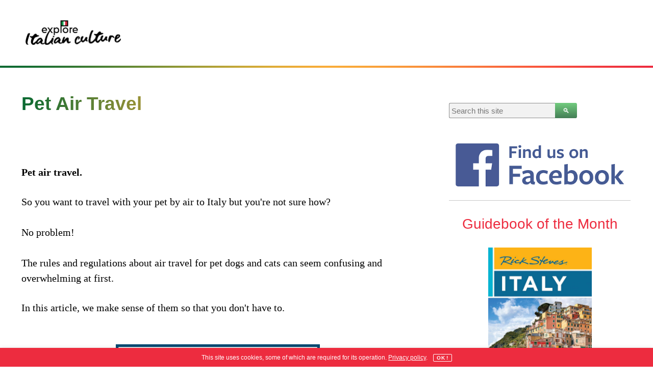

--- FILE ---
content_type: text/html; charset=UTF-8
request_url: https://www.explore-italian-culture.com/pet-air-travel.html
body_size: 25037
content:
<!DOCTYPE HTML>
<html lang="en">
<head><meta http-equiv="content-type" content="text/html; charset=UTF-8"><title>Pet Air Travel - How to travel to Italy with your pet dog or cat.</title><meta name="description" content="The rules and regulations surrounding pet air travel to Italy are complex, but not impossible. We help unpack them so you can travel with confidence."><meta id="viewport" name="viewport" content="width=device-width, initial-scale=1">
<link href="/sd/support-files/style.css" rel="stylesheet" type="text/css">
<!-- start: tool_blocks.sbi_html_head -->
<!-- Global site tag (gtag.js) - Google Analytics -->
<script async src="https://www.googletagmanager.com/gtag/js?id=G-HC4P0KJB1P"></script>
<script>window.dataLayer=window.dataLayer||[];function gtag(){dataLayer.push(arguments);}gtag('js',new Date());gtag('config','G-HC4P0KJB1P');</script>
<link rel="apple-touch-icon" sizes="57x57" href="/xfavicon-57x57.png.pagespeed.ic.UnWVSQVeED.webp"> <link rel="apple-touch-icon" sizes="60x60" href="/xfavicon-60x60.png.pagespeed.ic.ICGjdh4hk4.webp"> <link rel="apple-touch-icon" sizes="72x72" href="/xfavicon-72x72.png.pagespeed.ic.-kdDcv3Ezk.webp"> <link rel="apple-touch-icon" sizes="76x76" href="/xfavicon-76x76.png.pagespeed.ic.wweIylg0lo.webp"> <link rel="apple-touch-icon" sizes="114x114" href="/xfavicon-114x114.png.pagespeed.ic.TUt70HwMJ2.webp"> <link rel="apple-touch-icon" sizes="120x120" href="/xfavicon-120x120.png.pagespeed.ic.fcWkQCYxGl.webp"> <link rel="apple-touch-icon" sizes="144x144" href="/xfavicon-144x144.png.pagespeed.ic.kqLVWQ31Fz.webp"> <link rel="apple-touch-icon" sizes="152x152" href="/xfavicon-152x152.png.pagespeed.ic.Xb8heRjsTl.webp"> <link rel="apple-touch-icon" sizes="180x180" href="/xfavicon-180x180.png.pagespeed.ic._yJaDlpkqc.webp"> <link rel="icon" type="image/png" href="/xfavicon-36x36.png.pagespeed.ic.ntKR6Dj5FG.webp" sizes="36x36"> <link rel="icon" type="image/png" href="/xfavicon-48x48.png.pagespeed.ic.jCjx3ys7J0.webp" sizes="48x48"> <link rel="icon" type="image/png" href="/xfavicon-72x72.png.pagespeed.ic.-kdDcv3Ezk.webp" sizes="72x72"> <link rel="icon" type="image/png" href="/xfavicon-96x96.png.pagespeed.ic.hfUp8YOwE9.webp" sizes="96x96"> <link rel="icon" type="image/png" href="/xfavicon-144x144.png.pagespeed.ic.kqLVWQ31Fz.webp" sizes="144x144"> <link rel="icon" type="image/png" href="/xfavicon-192x192.png.pagespeed.ic.xswgZgrDb0.webp" sizes="192x192"> <link rel="icon" type="image/png" href="/xfavicon-16x16.png.pagespeed.ic.TbzzjAtW45.webp" sizes="16x16"> <link rel="icon" type="image/png" href="/xfavicon-32x32.png.pagespeed.ic.vvbPi3sFdc.webp" sizes="32x32"> <link rel="icon" type="image/png" href="/xfavicon-48x48.png.pagespeed.ic.jCjx3ys7J0.webp" sizes="48x48"><link rel="canonical" href="https://www.explore-italian-culture.com/pet-air-travel.html"/>
<link rel="alternate" type="application/rss+xml" title="RSS" href="https://www.explore-italian-culture.com/italian-culture.xml">
<meta property="og:site_name" content="Explore Italian Culture"/>
<meta property="og:title" content="Pet Air Travel - How to travel to Italy with your pet dog or cat."/>
<meta property="og:description" content="The rules and regulations surrounding pet air travel to Italy are complex, but not impossible. We help unpack them so you can travel with confidence."/>
<meta property="og:type" content="article"/>
<meta property="og:url" content="https://www.explore-italian-culture.com/pet-air-travel.html"/>
<meta property="og:image" content="https://www.explore-italian-culture.com/images/pet-air-travel-02.jpg"/>
<meta property="og:image" content="https://www.explore-italian-culture.com/images/pet-travel-by-plane.jpg"/>
<meta property="og:image" content="https://www.explore-italian-culture.com/images/dog-airplane-travel.jpg"/>
<meta property="og:image" content="https://www.explore-italian-culture.com/images/dog-airline-travel.jpg"/>
<meta property="og:image" content="https://www.explore-italian-culture.com/images/Sleepypod_carrier2025.jpg"/>
<meta property="og:image" content="https://www.explore-italian-culture.com/images/pet-travel-plane.jpg"/>
<meta property="og:image" content="https://www.explore-italian-culture.com/italian-culture-fb.jpg"/>
<meta property="og:image" content="https://www.explore-italian-culture.com/images/dog_crate2025.jpg"/>
<meta property="og:image" content="https://www.explore-italian-culture.com/images/pet-air-travel-01.jpg"/>
<meta property="og:image" content="https://www.explore-italian-culture.com/images/dog-airline-travel-01.jpg"/>
<meta property="og:image" content="https://www.explore-italian-culture.com/images/pet-passport-01.jpg"/>
<meta property="og:image" content="https://www.explore-italian-culture.com/images/dog-travel-sea-01.jpg"/>
<meta property="og:image" content="https://www.explore-italian-culture.com/images/dog-friendly-travel.jpg"/>
<meta property="fb:app_id" content="265591953510169"/>
<meta property="fb:admins" content="74e9f7fa181e04a32854c0a2358c9d39"/>
<!-- SD -->
<script>var https_page=0</script>
<script src="//www.explore-italian-culture.com/sd/support-files/gdprcookie.js.pagespeed.jm.o1ksi9H-4e.js" async defer></script><!-- end: tool_blocks.sbi_html_head -->
<!-- start: shared_blocks.26415341#end-of-head -->
<script async src="https://pagead2.googlesyndication.com/pagead/js/adsbygoogle.js?client=ca-pub-7775122464186978" crossorigin="anonymous"></script>
<meta name="msvalidate.01" content="B58D97973E995A90AAE5D95D07C2A471"/>
<link href="https://plus.google.com/101224605418407567255/101224605418407567255" rel="publisher">
<link href="https://fonts.googleapis.com/css?family=Muli:400,400i,600,600i,700,700i,900" rel="stylesheet">
<meta name='B-verify' content='c58f2269415b0b2e6ea03f1b2da78ba3e538dc04'/>
<meta name="p:domain_verify" content="da61955fe916e2b68ccf160fc3e81da1"/>
<!-- Replaced by GA Connected Service -->
<script data-grow-initializer="">!(function(){window.growMe||((window.growMe=function(e){window.growMe._.push(e);}),(window.growMe._=[]));var e=document.createElement("script");(e.type="text/javascript"),(e.src="https://faves.grow.me/main.js"),(e.defer=!0),e.setAttribute("data-grow-faves-site-id","U2l0ZTo0ZjVjMzI5YS1kZmRkLTRmMGItYjJkNS1lNmNiNGRhZDNmOGE=");var t=document.getElementsByTagName("script")[0];t.parentNode.insertBefore(e,t);})();</script>
<!-- end: shared_blocks.26415341#end-of-head -->
<script>var FIX=FIX||{};</script>
</head>
<body class="responsive">
<div id="PageWrapper" class="modern">
<div id="HeaderWrapper">
<div id="Header">
<div class="Liner">
<div class="WebsiteName">
<a href="/"> </a>
</div><div class="Tagline"> </div>
<!-- start: shared_blocks.26415335#top-of-header -->
<div class=" ForMobileOnly" style="box-sizing: border-box"><!-- start: tool_blocks.navbar.horizontal.right --><div class="ResponsiveNavWrapper">
<div class="ResponsiveNavButton"><span>Menu</span></div><div class="HorizontalNavBarRight HorizontalNavBar HorizontalNavBarCSS ResponsiveNav"><ul class="root"><li class="li1"><a href="/">Home</a></li><li class="li1"><a href="/about-us.html">About Us</a></li><li class="li1"><a href="/get-in-touch.html">Contact Us</a></li><li class="li1"><a href="/italy-photo-competition.html">Photo Competition</a></li><li class="li1"><a href="/facts-about-italy.html">Basic Facts</a></li><li class="li1 submenu"><span class="navheader">Travelling To and Around Italy</span><ul><li class="li2"><a href="/ciampino-airport.html">Getting Round Ciampino Airport</a></li><li class="li2"><a href="/fiumicino-airport.html">Surviving Fiumicino Airport</a></li><li class="li2"><a href="/travel-to-rome.html">Traveling into Rome from the Airports</a></li><li class="li2"><a href="/train-travel-italy.html">Travelling by train</a></li><li class="li2"><a href="/rome-metro.html">The Rome Metro, and how to survive it.</a></li><li class="li2"><a href="/roma-termini.html">Roma Termini: Rome's main railway station.</a></li><li class="li2"><a href="/dog-travel.html">Pet travel to Italy</a></li></ul></li><li class="li1 submenu"><span class="navheader">Quotes</span><ul><li class="li2"><a href="/quotes-about-italy.html">Quotes About Italy</a></li><li class="li2"><a href="/inspirational-quotes.html">Inspirational quotations - with an Italian twist!</a></li></ul></li><li class="li1"><span class="navheader">Especially for you</span><ul></ul></li><li class="li1 submenu"><span class="navheader">The Basics</span><ul><li class="li2"><a href="/things-to-see-in-italy.html">Things To See In Italy</a></li><li class="li2"><a href="/things-to-buy-in-italy.html">What To Buy</a></li><li class="li2"><a href="/fun-interesting-facts.html">Interesting facts</a></li><li class="li2"><a href="/italian-national-soccer-team.html">National soccer team</a></li><li class="li2"><a href="/learn-italian-language-01.html">Learn the language!</a></li></ul></li><li class="li1"><span class="navheader">Getting Around</span><ul></ul></li><li class="li1 submenu"><span class="navheader">Rome</span><ul><li class="li2"><a href="/rome-weather.html">Weather Through the Seasons</a></li><li class="li2"><a href="/rome-travel.html">Travel to, in and around Rome</a></li><li class="li2"><a href="/drinking-fountains-of-rome.html">Rome's free water fountains</a></li><li class="li2"><a href="/rome-italy-hotels.html">Where to stay</a></li><li class="li2"><a href="/things-to-do-in-rome.html">What to do</a></li><li class="li2"><a href="/the-roman-colosseum.html">The Colosseum</a></li><li class="li2"><a href="/rome-pantheon.html">The Pantheon</a></li><li class="li2"><a href="/vatican-city.html">Vatican City</a></li><li class="li2"><a href="/swiss-guard.html">The Swiss Guard</a></li><li class="li2"><a href="/rome-for-kids.html">Rome for kids</a></li><li class="li2"><a href="/accommodation-rome-italy.html">Choosing an hotel</a></li><li class="li2"><a href="/hotel-russie.html">Hotel Russie Rome</a></li></ul></li><li class="li1 submenu"><span class="navheader">Venice</span><ul><li class="li2"><a href="/venetian-gondola-ride.html">Take a gondola ride</a></li><li class="li2"><a href="/gondola-driver.html">Gondoliers</a></li><li class="li2"><a href="/cafe-venice.html">Caffè Florian</a></li><li class="li2"><a href="/hotel-danieli-venice-italy.html">Hotel Danieli</a></li><li class="li2"><a href="/cheap-hotels-venice-italy.html">Budget hotels</a></li><li class="li2"><a href="/map-of-venice-italy.html">Maps!</a></li><li class="li2"><a href="/venice-italy-weather.html">Weather in the spring</a></li><li class="li2"><a href="/weather-in-venice-italy.html">Weather in the summer</a></li></ul></li><li class="li1 submenu"><span class="navheader">Milan</span><ul><li class="li2"><a href="/top-tourist-attractions-in-milan-italy.html">Milan Attractions</a></li><li class="li2"><a href="/the-next-winter-olympic-games.html">Winter Olympics Milan</a></li><li class="li2"><a href="/the-duomo-in-milan-italy.html">The Duomo</a></li><li class="li2"><a href="/santa-maria-delle-grazie-milan.html">Santa Maria delle Grazie</a></li><li class="li2"><a href="/where-is-teatro-alla-scala-milan.html">La Scala</a></li><li class="li2"><a href="/the-galleria-vittorio-emanuele-ii.html">Galleria Vittorio Emanuele</a></li><li class="li2"><a href="/sempione-park-milan.html">Sempione Park</a></li><li class="li2"><a href="/brera-district-milan.html">Brera District</a></li><li class="li2"><a href="/the-corso-di-porta-nuova-milan.html">Porta Nuova District</a></li></ul></li><li class="li1"><a href="/what-to-see-in-turin.html">Turin</a></li><li class="li1 submenu"><span class="navheader">Tuscany Area</span><ul><li class="li2"><a href="/what-to-do-in-tuscany.html">What To Do In Tuscany</a></li><li class="li2"><a href="/what-to-do-in-florence.html">Florence</a></li><li class="li2"><a href="/things-to-do-in-siena.html">Siena</a></li><li class="li2"><a href="/what-to-see-in-pisa.html">Pisa</a></li><li class="li2"><a href="/where-in-italy-is-lucca.html">Lucca</a></li><li class="li2"><a href="/montecatini-terme-spa-town-in-italy.html">Montecatini Terme</a></li><li class="li2"><a href="/vinci-in-tuscany-italy.html">Vinci</a></li></ul></li><li class="li1 submenu"><span class="navheader">Naples Area</span><ul><li class="li2"><a href="/things-to-do-in-naples-italy.html">Naples</a></li><li class="li2"><a href="/location-of-pompeii-in-italy.html">Pompeii</a></li><li class="li2"><a href="/the-amalfi-coast-of-italy.html">Amalfi Coast</a></li><li class="li2"><a href="/what-to-see-in-positano.html">Positano</a></li><li class="li2"><a href="/where-is-capri-in-italy.html">Isle of Capri</a></li></ul></li><li class="li1 submenu"><span class="navheader">Liguria</span><ul><li class="li2"><a href="/what-to-see-in-sanremo.html">Sanremo</a></li><li class="li2"><a href="/where-in-italy-is-genoa.html">Genoa</a></li></ul></li><li class="li1 submenu"><span class="navheader">Sicily</span><ul><li class="li2"><a href="/things-to-see-in-sicily.html">Sicily</a></li></ul></li><li class="li1 submenu"><span class="navheader">The Italian Lakes</span><ul><li class="li2"><a href="/the-best-of-the-italian-lakes.html">Best of the Italian Lakes</a></li></ul></li><li class="li1 submenu"><span class="navheader">San Marino</span><ul><li class="li2"><a href="/san-marino-map.html">Street map</a></li><li class="li2"><a href="/adriatic.html">The Adriatic coast</a></li></ul></li><li class="li1 submenu"><span class="navheader">In the Country</span><ul><li class="li2"><a href="/sunflowers-in-italy.html">Sunflowers!</a></li><li class="li2"><a href="/sunflower-pictures.html">Sunflower pictures</a></li><li class="li2"><a href="/animal-fact-file.html">Animals in Italy</a></li><li class="li2"><a href="/spinone-italiano.html">The Spinone</a></li></ul></li><li class="li1 submenu"><span class="navheader">Holidays</span><ul><li class="li2"><a href="/may-day-italy.html">May Day</a></li><li class="li2"><a href="/mardi-gras-celebrations.html">Carnevale</a></li><li class="li2"><a href="/valentines-day-facts.html">Valentine's Day</a></li><li class="li2"><a href="/italian-mothers.html">Mother's Day in Italy</a></li><li class="li2 submenu"><span class="navheader">Christmas</span><ul><li class="li3"><a href="/outdoor-nativity-scene.html">Outdoor nativities in Rome</a></li><li class="li3"><a href="/nativity-christmas.html">"Presepi" : the Italian nativity</a></li><li class="li3"><a href="/christmas-ornaments.html">Italian themed Christmas decorations</a></li><li class="li3"><a href="/inexpensive-christmas-gifts.html">Inexpensive Christmas gifts</a></li><li class="li3"><a href="/italian-christmas-music.html">Christmas music</a></li></ul></li><li class="li2 submenu"><span class="navheader">Easter</span><ul><li class="li3"><a href="/lent-fasting.html">Fasting at Lent</a></li><li class="li3"><a href="/italian-culture-customs.html">Easter traditions</a></li><li class="li3"><a href="/lent-calendar.html">Lent in Rome</a></li></ul></li></ul></li><li class="li1 submenu"><span class="navheader">Ancient Culture</span><ul><li class="li2"><a href="/history-of-the-roman-colosseum.html">Colosseum history</a></li><li class="li2"><a href="/the-colosseum-of-rome.html">Colosseum history 2</a></li><li class="li2"><a href="/ancient-roman-culture.html">Ancient Italian Culture</a></li><li class="li2"><a href="/ancient-roman-weddings.html">Wedding Culture</a></li></ul></li><li class="li1 submenu"><span class="navheader">Healthy Diets</span><ul><li class="li2"><a href="/mediterranean-diet.html">Mediterranean diet</a></li><li class="li2"><a href="/olive-oil-benefits.html">Olive oil and health</a></li><li class="li2"><a href="/storing-olive-oil.html">How to store olive oil</a></li><li class="li2"><a href="/olive-spread-recipe.html">Healthy spreads</a></li></ul></li><li class="li1 submenu"><span class="navheader">Authentic Recipes</span><ul><li class="li2"><a href="/how-to-make-pizza-dough.html">All about pizza dough</a></li><li class="li2"><a href="/italian-pizza.html">Pizza recipes</a></li><li class="li2"><a href="/italian-food-gifts.html">A special Italian food gift!</a></li><li class="li2"><a href="/italian-salad-recipe.html">Secrets of a Caprese Salad</a></li><li class="li2"><a href="/olive-oil-spread.html">Olive oil spread</a></li><li class="li2"><a href="/olive-tapenade-recipe.html">Olive tapenade</a></li><li class="li2"><a href="/italian-bread-recipes.html">Breads</a></li><li class="li2"><a href="/how-to-make-pasta.html">Make fresh pasta</a></li><li class="li2"><a href="/pizza-sauce-recipe.html">Pizza tomato topping recipe</a></li><li class="li2"><a href="/italian-pasta-recipes.html">Pasta</a></li><li class="li2"><a href="/italian-pasta-recipes-01.html">Pasta recipe books</a></li><li class="li2"><a href="/italian-salad-recipe-01.html">Salads</a></li><li class="li2"><a href="/italian-dessert-recipes.html">Desserts</a></li><li class="li2"><a href="/italian-cheesecake.html">Italian cheesecake</a></li><li class="li2"><a href="/cold-picnic-food-recipes.html">Torta di riso</a></li><li class="li2"><a href="/easy-tiramisu-recipe.html">Savoury Tiramisu</a></li><li class="li2"><a href="/italian-sausage-soup.html">Sausage soup</a></li><li class="li2"><a href="/italian-fish-soup.html">Fish soup</a></li><li class="li2"><a href="/saltimbocca-recipe.html">Make Saltimbocca</a></li><li class="li2"><a href="/best-italian-meatball-recipe.html">Meatballs!</a></li><li class="li2"><a href="/frittata-recipe.html">Basic frittata</a></li><li class="li2"><a href="/italian-frittata.html">More frittata!</a></li><li class="li2"><a href="/how-to-roast-garlic.html">Roast garlic</a></li><li class="li2"><a href="/mothers-day-recipes.html">Mother's Day recipes</a></li></ul></li><li class="li1 submenu"><span class="navheader">In the kitchen</span><ul><li class="li2"><a href="/outdoor-pizza-oven.html">Pizza oven kit</a></li><li class="li2"><a href="/best-bread-machine.html">Best bread maker</a></li></ul></li><li class="li1 submenu"><span class="navheader">General Information</span><ul><li class="li2"><a href="/romantic-books-set-in-Italy.html">Romantic books set in Italy</a></li><li class="li2"><a href="/italian-culture-blog.html">Our Bloggolino</a></li></ul></li></ul></div></div>
<!-- end: tool_blocks.navbar.horizontal.right -->
</div>
<!-- end: shared_blocks.26415335#top-of-header -->
<!-- start: shared_blocks.26415316#bottom-of-header -->
<!-- end: shared_blocks.26415316#bottom-of-header -->
</div><!-- end Liner -->
</div><!-- end Header -->
</div><!-- end HeaderWrapper -->
<div id="ColumnsWrapper">
<div id="ContentWrapper">
<div id="ContentColumn">
<div class="Liner">
<!-- start: shared_blocks.26415310#above-h1 -->
<!-- end: shared_blocks.26415310#above-h1 -->
<h1>Pet Air Travel</h1>
<!-- start: shared_blocks.26415345#below-h1 -->
<!-- end: shared_blocks.26415345#below-h1 -->
<p><br/></p><p><b>Pet air travel.</b></p><p>So you want to travel with your pet by air to Italy but you're not sure how?<br/><br/>No problem! &#xa0;<br/><br/>The rules and regulations about air travel for pet dogs and cats can seem confusing and overwhelming at first. &#xa0;</p><p>In this article, we make sense of them so that you don't have to.</p>
<div class="ImageBlock ImageBlockCenter"><img class="ss-lazy" src="data:image/svg+xml,%3Csvg xmlns='http://www.w3.org/2000/svg' viewBox='0 0 400 633.469387755102'%3E%3C/svg%3E" data-src="https://www.explore-italian-culture.com/images/pet-air-travel-02.jpg" width="400" height="633.469387755102" alt="Taking your dog to Italy by air." title="Taking your dog to Italy by air: how to negotiate the rules and regulations." data-pin-media="https://www.explore-italian-culture.com/images/pet-air-travel-02.jpg" style="width: 400px; height: auto; border-color: #ffffff; border-width: 29px 0 0 0; border-style: solid"><div class="pinit">
<a data-pin-do="buttonPin" data-pin-count="beside" data-pin-save="true" href="https://pinterest.com/pin/create/button/?url=http%3A%2F%2Fwww.explore-italian-culture.com%2Fpet-air-travel.html&media=https%3A%2F%2Fwww.explore-italian-culture.com%2Fimages%2Fpet-air-travel-02.jpg&description=Taking%20your%20dog%20to%20Italy%20by%20air%20can%20be%20fraught%20with%20difficulty.%20%20We%20explain%20the%20rules%20and%20regulations%20to%20ensure%20you%20and%20your%20pet%20have%20a%20stress-free%20journey."></a>
</div></div>
<!-- start: shared_blocks.26415340#below-paragraph-1 -->
<hr>
<div class="ImageBlock ImageBlockCenter"><a href="https://amzn.to/4p0ESbP" rel="noopener nofollow" target="_blank"><img class="ss-lazy" src="data:image/svg+xml,%3Csvg xmlns='http://www.w3.org/2000/svg' viewBox='0 0 1920 384'%3E%3C/svg%3E" data-src="https://www.explore-italian-culture.com/images/Amazon_Basics_logo_travel.jpg" width="1920" height="384" alt="Amazon Basics Travel Items Shop" title="Amazon Basics Travel Items Shop" data-pin-media="https://www.explore-italian-culture.com/images/Amazon_Basics_logo_travel.jpg" style="width: 1920px; height: auto"></a></div>
<p><span style="font-size: 12px;"><em>As Amazon associates we earn a small commission on any sales.</em></span></p>
<hr>
<!-- end: shared_blocks.26415340#below-paragraph-1 -->
<h2><br/>Pet Air Travel<br/>- Before we begin...</h2>
<p>You will need to make sure that your dog or cat meets the standard regulations for international air travel, and it's best to start that process as soon as you've made the decision to take your pet with you. &#xa0;</p><p>Whether you're visiting from the USA, another European country or somewhere else entirely, your pet must be micro-chipped, must have had the anti-rabies vaccine&#xa0;and must have the necessary documentation.&#xa0;</p><p>You'll find all the information you need about each of these critical areas by <a href="https://www.explore-italian-culture.com/dog-travel.html" target="_blank">following this link</a>. &#xa0;It will open in a new window so you can come back here easily once you're ready to take your planning to the next stage.</p>
<h2>Pet Air Travel: overview</h2>
<p>The first stage in this process is actually to assess whether it's really necessary for your pet to travel with you, and if so whether travel by air is the best way to go.</p><p>We cover questions you need to ask yourself, and possible solutions to potential problems, at this article about international pet travel.</p><p>Take a look at it now, unless you are absolutely sure there's no other option available to you.</p>
<h3>This is a long article. Here's what we cover: click on any link to jump down to that section.</h3>
<p><a href="https://www.explore-italian-culture.com/pet-air-travel.html#contact">Why contact your airline?</a></p><p><a href="https://www.explore-italian-culture.com/pet-air-travel.html#breeds">Will your breed of dog be allowed to travel?&#xa0;</a></p><p><a href="https://www.explore-italian-culture.com/pet-air-travel.html#cabin">Will your dog be allowed in the cabin?</a></p><p><a href="https://www.explore-italian-culture.com/pet-air-travel.html#hold">Dogs traveling in the hold</a>.</p>
<p><a style="background-color: transparent;" href="https://www.explore-italian-culture.com/pet-air-travel.html#carriers">Approved carriers and crates</a><span style="background-color: transparent;">.</span><br/></p><p><a href="https://www.explore-italian-culture.com/pet-air-travel.html#cost">How much will it cost</a>?</p><p><a href="https://www.explore-italian-culture.com/pet-air-travel.html#UK">Traveling from the UK to Italy</a>.</p><p><a href="https://www.explore-italian-culture.com/pet-air-travel.html#tips">Our Top Tips for safe pet air travel</a>.</p>
<p>Pet air travel:</p><p>This article covers general issues of traveling by air with your dog or cat. &#xa0;Airline regulations differ widely from one company to another, so your first source of information should always be whichever airline you intend to fly with.</p>
<h2 id="contact">Step 1: Contact your airline</h2>
<ul><li>Not all airlines are permitted to carry animals, so before you even book your passage it's important you check that your intended company is licensed to carry your pet dog or cat on the route you intend to travel.</li></ul><ul><li>Airlines generally have their pet policy on their website, so that's your first port of call when checking whether your pet will be able to travel with you.</li></ul><ul><li>Don't only rely on the website, though. Contact them directly to double check.</li></ul><ul><li>If you're certain that they do accept animals, either book your flights over the telephone or book online but follow up <u>immediately</u> with a telephone call to book your pet's place.</li></ul><ul><li>If the airline doesn't carry animals, you'll need to find another carrier.</li></ul>
<h3>Onward travel / connecting flights</h3>
<p>Bear in mind that if you have a connecting flight, <em><b>both</b></em> airlines you're using need to accept animals. Wherever possible, book a journey with only a single flight. It's much less traumatic for your pet, and less complicated for you.</p>
<div class="ImageBlock ImageBlockCenter"><img class="ss-lazy" src="data:image/svg+xml,%3Csvg xmlns='http://www.w3.org/2000/svg' viewBox='0 0 498 235.166666666667'%3E%3C/svg%3E" data-src="https://www.explore-italian-culture.com/images/pet-travel-by-plane.jpg" width="498" height="235.166666666667" alt="A cartoon of a dog piloting an open-cockpit airplane" title="Taking your pets by plane." data-pin-media="https://www.explore-italian-culture.com/images/pet-travel-by-plane.jpg" style="width: 498px; height: auto"></div>
<h2 id="breeds">Step 2: Check whether your dog or cat's <em>breed</em> is allowed to travel</h2>
<ul><li>Some air carriers will not accept certain breeds of dog and cat, classed as "snub-nosed", for travel due to possible breathing problems at altitude. Those breeds can include all types of spaniel, boxers, pugs, Pekinese, Shih Tzu and bulldogs; cats include Persian and Burmese.</li></ul><ul><li>However, this list is by no means exhaustive. The "golden rule" applies here: check with your airline and, if possible, get in writing their permission for your cat or dog to travel.</li></ul><ul><li>Bear in mind too the implications for your pet. It may be inconvenient, but airlines refuse some breeds for a reason. Check with your veterinarian to make sure flying with your dog or cat won't be putting him or her at risk.</li></ul><p><br/></p>
<h3>A note about "dangerous" dogs</h3>
<ul><li>Some countries refuse to allow entry to certain breeds of dog which they class as "dangerous". Italy is not one of them. &#xa0;Italian law accepts that <em>any</em> breed of dog is potentially dangerous, and places responsibility squarely with owner to ensure the animal is kept under control.</li></ul><ul><li>So whichever breed you have, she or he will not be denied entry into Italy on the basis of "dangerousness".</li></ul><ul><li>However, some <em>airlines</em> will not accept certain breeds of dog. Once again - check before you travel and ask your carrier about "restricted breeds".</li></ul><p><br/></p>
<h2 id="cabin">Step 3: Know whether your dog will be allowed in the cabin</h2>
<p><b>All service animals</b> are&#xa0;<b>recognised as working animals, not pets, and are&#xa0;</b>allowed to travel with their owners in the cabin. They usually travel free of charge. Most air carriers have a limited number of places for service animals, so they <em>must</em> be booked at the time you book your flights.</p><p>For other dogs, however, regulations vary from one airline to another. Before you book your seat, find out whether your pet will be able to travel with you as carry-on or will need to travel in the hold.</p><p>That information may influence your decision as to whether to take your dog or cat at all.</p><ul><li>Some - British Airways is one - do not allow any pets, no matter how small, to travel in the cabin. They must travel in the hold.</li><li>Most other airlines allow cats and&#xa0;<b>small</b> dogs in the cabin, provided they are properly crated.</li><li>How small is small? Generally this goes by weight. The "rule of thumb" is that a dog weighing less than 6 kilos (13 lbs) can travel in the cabin.&#xa0;</li><li>Some insist that the maximum weight allowance should include the carrier.</li><li>You know the drill by now: check with your airline.&#xa0;</li></ul><p><br/></p>
<h3>Where does your dog or cat go in the cabin?</h3>
<p>All international airlines will insist that your pet remains in its crate while traveling and that the crate remains under the seat in front of you. &#xa0;</p>
<div class="ImageBlock ImageBlockCenter"><img class="ss-lazy" src="data:image/svg+xml,%3Csvg xmlns='http://www.w3.org/2000/svg' viewBox='0 0 500 232.777777777778'%3E%3C/svg%3E" data-src="https://www.explore-italian-culture.com/images/dog-airplane-travel.jpg" width="500" height="232.777777777778" alt="A cartoon of two dogs piloting a jet plane" title="Dogs travelling by plane: where do they sit?" data-pin-media="https://www.explore-italian-culture.com/images/dog-airplane-travel.jpg" style="width: 500px; height: auto"><span class="Caption CaptionCenter" style="max-width:500px">Your dog won't be allowed in the cockpit!</span></div>
<h2 id="hold">Step 4: Know what happens to animals who have to be carried in the hold</h2>
<ul><li>Animals carried as cargo are placed in the aircraft's hold.&#xa0;</li></ul><ul><li>The hold is properly ventilated, temperature controlled and pressurised. Animals are generally loaded onto an aircraft last and taken off first, to limit the amount of time they have to spend either in transit or in the hold itself.&#xa0;</li></ul><ul><li>There is a separate compartment area for animals which is away from baggage - so Fido will not be sitting under a heap of suitcases!</li></ul><ul><li>Although millions of animals are safely transported in the hold of aircraft each year, sometimes pets carried in the hold experience problems. If your pet has to travel in the hold, think carefully about whether they could remain at home. Ask your vet's advice if you're at all worried.</li></ul><ul><li>Layovers and changing flights can be a particular problem: try to ensure you book a direct flight wherever possible.</li></ul>
<h2 id="carriers">Step 5: Make sure your pet has an approved carrier for air travel</h2>
<p>An additional cost is the expense of buying an approved carrier, whether your pet is with you in the cabin or traveling as cargo in the hold. &#xa0;</p><p>Air carriers are not the same as the kind of carrier you might take your dog in the car with. <b>Check out your airline's regulations</b>.</p><p>In both cabin and hold crates, there is a rule very strictly adhered to that the animal should be able to comfortably stand, turn around and lie down without the crate being opened.&#xa0;</p><p>Make sure you buy your crate well in advance of traveling and allow your pet to get used to it in the house. Trying to force an anxious animal into a new carrier shortly before travel is asking for problems.</p><p>And never, <em>never</em> use the air travel crate (or any crate, come to that) as a punishment.</p>
<!-- start: shared_blocks.263557866#Anti-Gulping Bowl -->
<div class="" style="box-sizing: border-box; font-size: 9px"><hr>
<h4>#Ad<br/><br/>Dog Anti-Gulping Slow Feeding Bowl</h4>
<p><span style="font-size: 19px;">Does your dog eat too quickly?! This Anti-Gulping Bowl&#xa0;helps your pet to slow down when eating and makes meals take longer to consume. This helps prevent choking, dangerous after-meal bloating, and improves digestion by eating at a healthy pace.</span></p><p><a href="https://amzn.to/4599Pnp" rel="noopener nofollow" target="_blank"><span style="font-size: 19px;">Read more and purchase on this link.</span></a></p>
<div class="ImageBlock ImageBlockCenter"><a href="https://amzn.to/4599Pnp" rel="noopener nofollow" target="_blank"><img class="ss-lazy" src="data:image/svg+xml,%3Csvg xmlns='http://www.w3.org/2000/svg' viewBox='0 0 350 350'%3E%3C/svg%3E" data-src="https://www.explore-italian-culture.com/images/dog_feeder_bowl.jpg" width="350" height="350" alt="Dog Feeder Bowl" title="Dog Feeder Bowl" data-pin-media="https://www.explore-italian-culture.com/images/dog_feeder_bowl.jpg" style="width: 350px; height: auto"></a></div>
<hr>
</div>
<!-- end: shared_blocks.263557866#Anti-Gulping Bowl -->
<h3>Carry-on air crates</h3>
<ul><li>The crate must be able to fit under the seat in front of you and must remain there for the duration of the flight.</li></ul><ul><li>It must not restrict the passageway of any passenger, and cannot be placed in the plane's exit rows.</li></ul><ul><li>Air crate size restrictions vary from one airline to another. Always check yours before you buy.</li></ul><p><br/></p>
<div class="ImageBlock ImageBlockCenter"><img class="ss-lazy" src="data:image/svg+xml,%3Csvg xmlns='http://www.w3.org/2000/svg' viewBox='0 0 501 259.963333333333'%3E%3C/svg%3E" data-src="https://www.explore-italian-culture.com/images/dog-airline-travel.jpg" width="501" height="259.963333333333" alt="A small blue dog crate positioned under a seat in the cabin" title="Dog travel in a plane&apos;s cabin." data-pin-media="https://www.explore-italian-culture.com/images/dog-airline-travel.jpg" style="width: 501px; height: auto"><span class="Caption CaptionCenter" style="max-width:501px">The crate must fit under the seat in front of you</span></div>
<ul><li>The crate does not have to be made of hard materials - in fact, some airlines prefer fabric so that the carrier can be manipulated to fit under the seat.</li></ul><ul><li>The animal must be able comfortably to sit, stand and turn around. Airline staff have been known to turn a pet away if they assess the carrier to be too cramped.</li></ul><ul><li>After much research, we use the <a href="https://amzn.to/45dcqN7" rel="noopener nofollow" target="_blank">SleepyPod</a> for Effie, our Yorkie. It's not cheap, but it's robust, it meets airline requirements and it allows her plenty of room to travel comfortably. Click on the image below for further details.</li></ul><ul><li>Use a puppy pad in the bottom of the crate as well as a comfortable blanket, to avoid a wet crate on a long journey. <br/></li></ul><p><br/></p>
<div class="ImageBlock ImageBlockCenter"><a href="https://amzn.to/45dcqN7" rel="noopener nofollow" target="_blank"><img class="ss-lazy" src="data:image/svg+xml,%3Csvg xmlns='http://www.w3.org/2000/svg' viewBox='0 0 500 335.051546391753'%3E%3C/svg%3E" data-src="https://www.explore-italian-culture.com/images/Sleepypod_carrier2025.jpg" width="500" height="335.051546391753" alt="Pet Carrier under a plane seat" title="Pet Carrier under a plane seat" data-pin-media="https://www.explore-italian-culture.com/images/Sleepypod_carrier2025.jpg" style="width: 500px; height: auto"><span class="Caption CaptionCenter" style="max-width:500px">Sleepypod Airline Approved Carrier</span></a></div>
<h3>Air crates for the hold</h3>
<ul><li>If your dog is to travel in the hold, the crate must be a hard-shell one, adequately ventilated. It must comply with the IATA regulations, which you can find <a href="http://www.iata.org/whatwedo/cargo/live-animals/Documents/pet-container-requirements.pdf" rel="noopener" target="_blank">at this link</a>.</li></ul><ul><li>It must have a waterproof bottom, no protruding handles and disabled wheels.&#xa0;</li></ul><ul><li>It must have only one door on the front of the crate - <em>not</em> on the top. It must not be able to be unlatched accidentally. Many airlines now are insisting that air crates have metal, not plastic, fasteners so they can't be chewed through by an anxious pooch.</li></ul><ul><li>Again, the dog or cat must be able comfortably to sit, stand and turn around. If the airline deems the crate to be too small, they will refuse travel. <b>Be careful about measurements</b> - make sure you look at the internal size, not external, or you may end up with a crate that's too small.</li></ul><p><br/></p>
<div class="ImageBlock ImageBlockCenter"><img class="ss-lazy" src="data:image/svg+xml,%3Csvg xmlns='http://www.w3.org/2000/svg' viewBox='0 0 500 306.111111111111'%3E%3C/svg%3E" data-src="https://www.explore-italian-culture.com/images/pet-travel-plane.jpg" width="500" height="306.111111111111" alt="A small dog in an air cargo crate" title="An animal crate in cargo. the pet must be comfortably able to sit, stand and turn around." data-pin-media="https://www.explore-italian-culture.com/images/pet-travel-plane.jpg" style="width: 500px; height: auto"><span class="Caption CaptionCenter" style="max-width:500px">An animal carried in a cargo crate must be comfortably able to sit, stand and turn around</span></div>
<ul><li>For long journeys by air, there must be access to food and water in the crate.</li></ul><ul><li>The crate must be marked "Live Animal" and you should attach a plastic folder with the pet's name, your name and contact number, feeding requirements and any medical issues.</li></ul><ul><li>Again, airlines have different requirements. Always check with yours before buying a crate.</li></ul><ul><li>We never travel with a dog in the plane's hold, so we have no personal experience of hard shell crates. The crate below is sturdy and the wheels can roll and lock. Worth a look if you need to do a lot of air travel with your pet. It comes in M, L and XL sizes. <a href="https://amzn.to/3GTV3qF" rel="noopener nofollow" target="_blank">CLICK HERE for more information and to purchase.</a></li></ul><p><br/></p>
<div class="ImageBlock ImageBlockCenter"><a href="https://amzn.to/3GTV3qF" rel="noopener nofollow" target="_blank"><img class="ss-lazy" src="data:image/svg+xml,%3Csvg xmlns='http://www.w3.org/2000/svg' viewBox='0 0 500 360.333333333333'%3E%3C/svg%3E" data-src="https://www.explore-italian-culture.com/images/dog_crate2025.jpg" width="500" height="360.333333333333" alt="Dog crate for airlines" title="Dog crate for airlines" data-pin-media="https://www.explore-italian-culture.com/images/dog_crate2025.jpg" style="width: 500px; height: auto"><span class="Caption CaptionCenter" style="max-width:500px">Airline Approved Pet Carrier</span></a></div>
<h2 id="cost">Step 6: Cost of air travel for your dog or cat</h2>
<ul><li>With the exception of service animals, airlines will charge for carrying pets on their aircraft.</li></ul><ul><li>The cost will depend on the size of the animal and its crate, whether it's carried in the cabin or the hold (which requires additional services to ensure the pet's safety) and the journey itself.</li></ul><ul><li>Connecting flights, for example, will incur additional costs as the pet has to be moved between aircraft and potentially kept safe during a longer layover.</li></ul>
<h2 id="UK">Traveling to Italy via the UK?</h2>
<ul><li>If you're intending to come to Italy via the UK, your pet will have to travel in the hold. No airline landing in the UK is allowed to have animals in the cabin.</li><li>Some airlines insist that you use an agency to arrange travel to the UK, which can be massively expensive. Make sure you check before you book your flight.</li><li>It can be much less of a problem to travel to the UK via another European country and to take the passenger ferry across the English Channel to the UK from France, Spain or Holland. That's the way we take our dogs between Italy and the UK.</li></ul><p><br/></p>
<h2 id="tips">Our Top Tips for pet air travel</h2>
<div class="ImageBlock ImageBlockCenter"><img class="ss-lazy" src="data:image/svg+xml,%3Csvg xmlns='http://www.w3.org/2000/svg' viewBox='0 0 500 261.666666666667'%3E%3C/svg%3E" data-src="https://www.explore-italian-culture.com/images/pet-air-travel-01.jpg" width="500" height="261.666666666667" alt="A cartoon of a dog wearing a pilot&apos;s hat, sunglasses and gloves" title="Travelling with your pets by air?  Here&apos;s all you need to know, including our top tips." data-pin-media="https://www.explore-italian-culture.com/images/pet-air-travel-01.jpg" style="width: 500px; height: auto"><div class="pinit">
<a data-pin-do="buttonPin" data-pin-count="beside" data-pin-save="true" href="https://pinterest.com/pin/create/button/?url=http%3A%2F%2Fwww.explore-italian-culture.com%2Fpet-air-travel.html&media=https%3A%2F%2Fwww.explore-italian-culture.com%2Fimages%2Fpet-air-travel-01.jpg&description=Travelling%20with%20your%20pets%20by%20air%3F%20%20Here's%20all%20you%20need%20to%20know%2C%20including%20our%20top%20tips."></a>
</div></div>
<ul><li>Choose your route carefully and if possible, make it non-stop. You don't want your dog or cat's crate to be standing on a hot runway waiting for the connecting flight (yes, it has happened).</li></ul><ul><li>If you have the choice, travel in the Spring or Autumn (Fall) when the weather is less extreme - particularly if your pet has to travel in the hold. Once on the plane there won't be a problem - the hold is temperature controlled - but before and during loading, extremes of temperature can cause difficulties.</li></ul><p><br/></p>
<div class="ImageBlock ImageBlockCenter"><img class="ss-lazy" src="data:image/svg+xml,%3Csvg xmlns='http://www.w3.org/2000/svg' viewBox='0 0 401 601.5'%3E%3C/svg%3E" data-src="https://www.explore-italian-culture.com/images/dog-airline-travel-01.jpg" width="401" height="601.5" alt="A small dog being offered a bottle of water at an airport." title="Offer your pet water before you board the plane to make sure s/he is hydrated." data-pin-media="https://www.explore-italian-culture.com/images/dog-airline-travel-01.jpg" style="width: 401px; height: auto"><span class="Caption CaptionCenter" style="max-width:401px">Offer water just before boarding your flight</span></div>
<ul><li>Always ring the airline when booking your flight to book the pet as well. Don't leave it - most airlines have limited space for dogs and cats.</li></ul><ul><li>Check the airline's procedures for checking in your pet before you travel, so you know exactly where to go and how long you need to allow.</li></ul><ul><li>If your dog or cat is traveling with you in the cabin, you'll usually be able to keep her out of the crate until your flight is called. Make sure you take advantage of any pet relief and exercise areas, and offer water just before boarding to ensure she is properly hydrated.</li></ul><ul><li><b>Do <em><u>not</u></em></b> tranquilise your pet. Medication can cause sickness and breathing problems. Some airlines will refuse to board an animal which has clearly been medicated.</li></ul><ul><li>Try a <a href="https://amzn.to/43jbCE8" rel="noopener nofollow" target="_blank">natural pet remedy instead</a>: lavender is particularly good for calming.</li></ul><ul><li>As well as puppy pads and a blanket in the crate, add something of your own so your pet has a familiar, comforting smell. This can help keep her calm during the flight.</li></ul><ul><li>Flying dehydrates pets as well as people. A few days before you're due to fly, make sure your pet is given extra water. We use ice cubes which our dogs love to crunch!&#xa0;</li></ul><ul><li>If your dog is in the cabin with you, offer some water during a long flight. If s/he is in the hold, ask your airline before you fly whether you will be allowed to leave a travel bowl of water in the carrier. This should not be a problem - in fact most airlines insist on it.</li></ul><ul><li>Once on board, ask the flight attendant to confirm that your dog or cat has been loaded if s/he is traveling in the hold. It will help you relax during the journey.</li></ul><p><br/></p>
<h2>More information about traveling with your dog in Italy<br/></h2>
<div class="ImageBlock ImageBlockCenter"><a href="https://www.explore-italian-culture.com/dog-travel-passport-scheme.html" title="Go to Taking your dog abroad: the Dog Travel Passport Scheme."><img class="ss-lazy" src="data:image/svg+xml,%3Csvg xmlns='http://www.w3.org/2000/svg' viewBox='0 0 200 316.734693877551'%3E%3C/svg%3E" data-src="https://www.explore-italian-culture.com/images/pet-passport-01.jpg" width="200" height="316.734693877551" alt="The pet passport scheme: learn which documentation you need to take your dog to Italy." title="The pet passport scheme: click here to learn which documentation you need to take your dog to Italy." data-pin-media="https://www.explore-italian-culture.com/images/pet-passport-01.jpg" style="width: 200px; height: auto"></a></div>
<div class="ImageBlock ImageBlockCenter"><a href="https://www.explore-italian-culture.com/canine-rabies-vaccine.html" title="Go to The canine rabies vaccine."><img class="ss-lazy" src="data:image/svg+xml,%3Csvg xmlns='http://www.w3.org/2000/svg' viewBox='0 0 200 316.734693877551'%3E%3C/svg%3E" data-src="https://www.explore-italian-culture.com/images/dog-travel-sea-01.jpg" width="200" height="316.734693877551" alt="Taking your dog to Italy by sea: all you need to know." title="Taking your dog to Italy by sea: all you need to know." data-pin-media="https://www.explore-italian-culture.com/images/dog-travel-sea-01.jpg" style="width: 200px; height: auto"></a></div>
<div class="ImageBlock ImageBlockCenter"><a href="https://www.explore-italian-culture.com/dog-travel.html" title="Go to Dog Travel: Want to travel with your dog to Italy?"><img class="ss-lazy" src="data:image/svg+xml,%3Csvg xmlns='http://www.w3.org/2000/svg' viewBox='0 0 200 316.734693877551'%3E%3C/svg%3E" data-src="https://www.explore-italian-culture.com/images/dog-friendly-travel.jpg" width="200" height="316.734693877551" alt="Want to travel with your pet dog or cat to Italy? We tell you all you need to know for a safe and happy journey." title="Want to travel with your pet dog or cat to Italy? We tell you all you need to know for a safe and happy journey.Click for all the information you need!" data-pin-media="https://www.explore-italian-culture.com/images/dog-friendly-travel.jpg" style="width: 200px; height: auto"></a></div>
<hr>
<ol itemscope itemtype="https://schema.org/BreadcrumbList" style="list-style:none;">
<li itemprop="itemListElement" itemscope itemtype="https://schema.org/ListItem" style="display:inline;margin-left:-40px;">
<a itemprop="item" href="https://www.explore-italian-culture.com/">
<span itemprop="name">Home</span></a>
<meta itemprop="position" content="1">
</li>
 ›
<li itemprop="itemListElement" itemscope itemtype="https://schema.org/ListItem" style="display:inline;">
<a itemprop="item" href="https://www.explore-italian-culture.com/dog-travel.html">
<span itemprop="name">Dog Travel</span></a>
<meta itemprop="position" content="2">
</li>
 ›
<li itemprop="itemListElement" itemscope itemtype="https://schema.org/ListItem" style="display:inline;">
<a itemprop="item" href="https://www.explore-italian-culture.com/pet-air-travel.html">
<span itemprop="name">Pet Air Travel</span></a>
<meta itemprop="position" content="3">
</li>
</ol>
<!-- start: shared_blocks.26415338#above-socialize-it -->
<!-- start: shared_blocks.218847247#Divider sand -->
<hr style="color:#f9a03a;background-color:#f9a03a;border-style:solid;width:100%;height:1px;margin-left:auto;margin-right:auto;">
<!-- end: shared_blocks.218847247#Divider sand -->
<!-- start: shared_blocks.226634788#Home page button with rounded corners. -->
<div class="ImageBlock ImageBlockCenter"><a href="https://www.explore-italian-culture.com/" title="Go to Explore Italian Culture With Us - An Insider's Guide!"><img class="ss-lazy" src="data:image/svg+xml,%3Csvg xmlns='http://www.w3.org/2000/svg' viewBox='0 0 374 120.736956521739'%3E%3C/svg%3E" data-src="https://www.explore-italian-culture.com/images/go-home-02.png" width="374" height="120.736956521739" alt="Home page link." title="Click to go back to the home page." data-pin-media="https://www.explore-italian-culture.com/images/go-home-02.png" style="width: 374px; height: auto"><span class="Caption CaptionCenter" style="max-width:374px">Click to go back to the home page.</span></a></div>
<!-- end: shared_blocks.226634788#Home page button with rounded corners. -->
<!-- end: shared_blocks.26415338#above-socialize-it -->
<!-- start: shared_blocks.26415314#socialize-it -->
<!-- end: shared_blocks.26415314#socialize-it -->
<!-- start: shared_blocks.26415333#below-socialize-it -->
<!-- end: shared_blocks.26415333#below-socialize-it -->
</div><!-- end Liner -->
</div><!-- end ContentColumn -->
</div><!-- end ContentWrapper -->
<div id="NavWrapper">
<div id="NavColumn">
<div class="Liner">
<!-- start: shared_blocks.26415346#top-of-nav-column -->
<!-- end: shared_blocks.26415346#top-of-nav-column -->
<!-- start: shared_blocks.26415342#navigation -->
<div class="" style="margin-left: auto; margin-right: auto; float: none; box-sizing: border-box">
<div class="desktopOnly"><!-- start: shared_blocks.226468940#Google free search -->
<br>
<!-- DDG search widget,@author Juri Wornowitski,@version 3.0,@link https://www.plainlight.com/ddg --><div id="widdget" style="width:70%;margin:10px 0;"><style>#widdget input{display:block;height:30px;padding:4px;outline:none;border:1px solid #8d8d8d;border-right:0;box-sizing:border-box;border-radius:3px 0 0 3px;width:calc(100% - 41px);font-size:15px}#widdget button{float:left;cursor:pointer;width:43px;height:30px;color:#fff;background-image:linear-gradient(#72cc7f,#447e55);border:0;border-radius:0 3px 3px 0;padding:0}#widdget button:active{background-image:linear-gradient(#239923,#005d00)}#widdget button:focus{outline:none}</style><noscript><em>This feature requires JavaScript to be turned <strong>on</strong>.</em></noscript><form style="position:relative" onsubmit="this.elements[0].click();"><div style="float:right;position:absolute;top:0;right:-2px;z-index:3"><button type="submit" onclick="var v=this.parentElement.parentElement.elements[1].value;if (typeof gtag !== 'undefined') try{gtag('event','search',{'event_label':v});} catch(e){} else if (typeof ga !== 'undefined') try{ga('send','event','engagement','search',v);} catch(e){} location.href='https://duckduckgo.com?q=%21g+'+encodeURIComponent(v)+'+site%3Awww.explore-italian-culture.com';return false;">&#128269;</button></div><input type="text" name="q" placeholder="Search this site"/></form></div>
<br>
<!-- end: shared_blocks.226468940#Google free search -->
</div>
<div class="ImageBlock ImageBlockCenter"><a href="https://www.facebook.com/ExploreItalianCulture" rel="noopener" target="_blank"><img class="ss-lazy" src="data:image/svg+xml,%3Csvg xmlns='http://www.w3.org/2000/svg' viewBox='0 0 332 85.4356659142212'%3E%3C/svg%3E" data-src="https://www.explore-italian-culture.com/images/findusonfb.png" width="332" height="85.4356659142212" alt="Find us on facebook button" title="Find us on facebook button" data-pin-media="https://www.explore-italian-culture.com/images/findusonfb.png" style="width: 332px; height: auto"></a></div>
<hr>
<div data-vi-partner-id="P00052624" data-vi-widget-ref="W-682996fe-bb5d-4fb0-9773-f742882b0bd0" data-vi-search-term="<Location>"></div>
<script async src="https://www.viator.com/orion/partner/widget.js"></script>
<h3 style="text-align: center"><a href="https://amzn.to/4lNUVrE">Guidebook of the Month</a></h3>
<div class="ImageBlock ImageBlockCenter"><a href="https://amzn.to/4lNUVrE" rel="noopener nofollow" target="_blank"><img class="ss-lazy" src="data:image/svg+xml,%3Csvg xmlns='http://www.w3.org/2000/svg' viewBox='0 0 203 360.781990521327'%3E%3C/svg%3E" data-src="https://www.explore-italian-culture.com/images/rick_steves_italy.jpg" width="203" height="360.781990521327" alt="Rick Steves Italy guidebook" title="Rick Steves Italy guidebook" data-pin-media="https://www.explore-italian-culture.com/images/rick_steves_italy.jpg" style="width: 203px; height: auto"><span class="Caption CaptionCenter" style="max-width:203px">Italy's Best Guidebook</span></a></div>
<p style="text-align: center;"><span style="font-size: 18px;">Top sights and hidden gems!</span></p><p style="text-align: center;"><span style="font-size: 18px;">From the Mediterranean to the Alps, from fine art to fresh pasta, experience it all with Rick Steves!</span></p><p style="text-align: center;"><span style="font-size: 19px;"><a href="https://amzn.to/4lNUVrE" rel="noopener nofollow" target="_blank">CLICK HERE to purchase this book</a></span></p>
<hr>
<!-- start: tool_blocks.navbar --><div class="Navigation"><ul><li class=""><a href="/">Home</a></li><li class=""><a href="/about-us.html">About Us</a></li><li class=""><a href="/get-in-touch.html">Contact Us</a></li><li class=""><a href="/italy-photo-competition.html">Photo Competition</a></li><li class=""><a href="/facts-about-italy.html">Basic Facts</a></li><li><h3>Travelling To and Around Italy</h3><ul><li class=""><a href="/ciampino-airport.html">Getting Round Ciampino Airport</a></li><li class=""><a href="/fiumicino-airport.html">Surviving Fiumicino Airport</a></li><li class=""><a href="/travel-to-rome.html">Traveling into Rome from the Airports</a></li><li class=""><a href="/train-travel-italy.html">Travelling by train</a></li><li class=""><a href="/rome-metro.html">The Rome Metro, and how to survive it.</a></li><li class=""><a href="/roma-termini.html">Roma Termini: Rome's main railway station.</a></li><li class=""><a href="/dog-travel.html">Pet travel to Italy</a></li></ul></li><li><h3>Quotes</h3><ul><li class=""><a href="/quotes-about-italy.html">Quotes About Italy</a></li><li class=""><a href="/inspirational-quotes.html">Inspirational quotations - with an Italian twist!</a></li></ul></li><li><h3>Especially for you</h3><ul></ul></li><li><h3>The Basics</h3><ul><li class=""><a href="/things-to-see-in-italy.html">Things To See In Italy</a></li><li class=""><a href="/things-to-buy-in-italy.html">What To Buy</a></li><li class=""><a href="/fun-interesting-facts.html">Interesting facts</a></li><li class=""><a href="/italian-national-soccer-team.html">National soccer team</a></li><li class=""><a href="/learn-italian-language-01.html">Learn the language!</a></li></ul></li><li><h3>Getting Around</h3><ul></ul></li><li><h3>Rome</h3><ul><li class=""><a href="/rome-weather.html">Weather Through the Seasons</a></li><li class=""><a href="/rome-travel.html">Travel to, in and around Rome</a></li><li class=""><a href="/drinking-fountains-of-rome.html">Rome's free water fountains</a></li><li class=""><a href="/rome-italy-hotels.html">Where to stay</a></li><li class=""><a href="/things-to-do-in-rome.html">What to do</a></li><li class=""><a href="/the-roman-colosseum.html">The Colosseum</a></li><li class=""><a href="/rome-pantheon.html">The Pantheon</a></li><li class=""><a href="/vatican-city.html">Vatican City</a></li><li class=""><a href="/swiss-guard.html">The Swiss Guard</a></li><li class=""><a href="/rome-for-kids.html">Rome for kids</a></li><li class=""><a href="/accommodation-rome-italy.html">Choosing an hotel</a></li><li class=""><a href="/hotel-russie.html">Hotel Russie Rome</a></li></ul></li><li><h3>Venice</h3><ul><li class=""><a href="/venetian-gondola-ride.html">Take a gondola ride</a></li><li class=""><a href="/gondola-driver.html">Gondoliers</a></li><li class=""><a href="/cafe-venice.html">Caffè Florian</a></li><li class=""><a href="/hotel-danieli-venice-italy.html">Hotel Danieli</a></li><li class=""><a href="/cheap-hotels-venice-italy.html">Budget hotels</a></li><li class=""><a href="/map-of-venice-italy.html">Maps!</a></li><li class=""><a href="/venice-italy-weather.html">Weather in the spring</a></li><li class=""><a href="/weather-in-venice-italy.html">Weather in the summer</a></li></ul></li><li><h3>Milan</h3><ul><li class=""><a href="/top-tourist-attractions-in-milan-italy.html">Milan Attractions</a></li><li class=""><a href="/the-next-winter-olympic-games.html">Winter Olympics Milan</a></li><li class=""><a href="/the-duomo-in-milan-italy.html">The Duomo</a></li><li class=""><a href="/santa-maria-delle-grazie-milan.html">Santa Maria delle Grazie</a></li><li class=""><a href="/where-is-teatro-alla-scala-milan.html">La Scala</a></li><li class=""><a href="/the-galleria-vittorio-emanuele-ii.html">Galleria Vittorio Emanuele</a></li><li class=""><a href="/sempione-park-milan.html">Sempione Park</a></li><li class=""><a href="/brera-district-milan.html">Brera District</a></li><li class=""><a href="/the-corso-di-porta-nuova-milan.html">Porta Nuova District</a></li></ul></li><li class=""><a href="/what-to-see-in-turin.html">Turin</a></li><li><h3>Tuscany Area</h3><ul><li class=""><a href="/what-to-do-in-tuscany.html">What To Do In Tuscany</a></li><li class=""><a href="/what-to-do-in-florence.html">Florence</a></li><li class=""><a href="/things-to-do-in-siena.html">Siena</a></li><li class=""><a href="/what-to-see-in-pisa.html">Pisa</a></li><li class=""><a href="/where-in-italy-is-lucca.html">Lucca</a></li><li class=""><a href="/montecatini-terme-spa-town-in-italy.html">Montecatini Terme</a></li><li class=""><a href="/vinci-in-tuscany-italy.html">Vinci</a></li></ul></li><li><h3>Naples Area</h3><ul><li class=""><a href="/things-to-do-in-naples-italy.html">Naples</a></li><li class=""><a href="/location-of-pompeii-in-italy.html">Pompeii</a></li><li class=""><a href="/the-amalfi-coast-of-italy.html">Amalfi Coast</a></li><li class=""><a href="/what-to-see-in-positano.html">Positano</a></li><li class=""><a href="/where-is-capri-in-italy.html">Isle of Capri</a></li></ul></li><li><h3>Liguria</h3><ul><li class=""><a href="/what-to-see-in-sanremo.html">Sanremo</a></li><li class=""><a href="/where-in-italy-is-genoa.html">Genoa</a></li></ul></li><li><h3>Sicily</h3><ul><li class=""><a href="/things-to-see-in-sicily.html">Sicily</a></li></ul></li><li><h3>The Italian Lakes</h3><ul><li class=""><a href="/the-best-of-the-italian-lakes.html">Best of the Italian Lakes</a></li></ul></li><li><h3>San Marino</h3><ul><li class=""><a href="/san-marino-map.html">Street map</a></li><li class=""><a href="/adriatic.html">The Adriatic coast</a></li></ul></li><li><h3>In the Country</h3><ul><li class=""><a href="/sunflowers-in-italy.html">Sunflowers!</a></li><li class=""><a href="/sunflower-pictures.html">Sunflower pictures</a></li><li class=""><a href="/animal-fact-file.html">Animals in Italy</a></li><li class=""><a href="/spinone-italiano.html">The Spinone</a></li></ul></li><li><h3>Holidays</h3><ul><li class=""><a href="/may-day-italy.html">May Day</a></li><li class=""><a href="/mardi-gras-celebrations.html">Carnevale</a></li><li class=""><a href="/valentines-day-facts.html">Valentine's Day</a></li><li class=""><a href="/italian-mothers.html">Mother's Day in Italy</a></li><li><h3>Christmas</h3><ul><li class=""><a href="/outdoor-nativity-scene.html">Outdoor nativities in Rome</a></li><li class=""><a href="/nativity-christmas.html">"Presepi" : the Italian nativity</a></li><li class=""><a href="/christmas-ornaments.html">Italian themed Christmas decorations</a></li><li class=""><a href="/inexpensive-christmas-gifts.html">Inexpensive Christmas gifts</a></li><li class=""><a href="/italian-christmas-music.html">Christmas music</a></li></ul></li><li><h3>Easter</h3><ul><li class=""><a href="/lent-fasting.html">Fasting at Lent</a></li><li class=""><a href="/italian-culture-customs.html">Easter traditions</a></li><li class=""><a href="/lent-calendar.html">Lent in Rome</a></li></ul></li></ul></li><li><h3>Ancient Culture</h3><ul><li class=""><a href="/history-of-the-roman-colosseum.html">Colosseum history</a></li><li class=""><a href="/the-colosseum-of-rome.html">Colosseum history 2</a></li><li class=""><a href="/ancient-roman-culture.html">Ancient Italian Culture</a></li><li class=""><a href="/ancient-roman-weddings.html">Wedding Culture</a></li></ul></li><li><h3>Healthy Diets</h3><ul><li class=""><a href="/mediterranean-diet.html">Mediterranean diet</a></li><li class=""><a href="/olive-oil-benefits.html">Olive oil and health</a></li><li class=""><a href="/storing-olive-oil.html">How to store olive oil</a></li><li class=""><a href="/olive-spread-recipe.html">Healthy spreads</a></li></ul></li><li><h3>Authentic Recipes</h3><ul><li class=""><a href="/how-to-make-pizza-dough.html">All about pizza dough</a></li><li class=""><a href="/italian-pizza.html">Pizza recipes</a></li><li class=""><a href="/italian-food-gifts.html">A special Italian food gift!</a></li><li class=""><a href="/italian-salad-recipe.html">Secrets of a Caprese Salad</a></li><li class=""><a href="/olive-oil-spread.html">Olive oil spread</a></li><li class=""><a href="/olive-tapenade-recipe.html">Olive tapenade</a></li><li class=""><a href="/italian-bread-recipes.html">Breads</a></li><li class=""><a href="/how-to-make-pasta.html">Make fresh pasta</a></li><li class=""><a href="/pizza-sauce-recipe.html">Pizza tomato topping recipe</a></li><li class=""><a href="/italian-pasta-recipes.html">Pasta</a></li><li class=""><a href="/italian-pasta-recipes-01.html">Pasta recipe books</a></li><li class=""><a href="/italian-salad-recipe-01.html">Salads</a></li><li class=""><a href="/italian-dessert-recipes.html">Desserts</a></li><li class=""><a href="/italian-cheesecake.html">Italian cheesecake</a></li><li class=""><a href="/cold-picnic-food-recipes.html">Torta di riso</a></li><li class=""><a href="/easy-tiramisu-recipe.html">Savoury Tiramisu</a></li><li class=""><a href="/italian-sausage-soup.html">Sausage soup</a></li><li class=""><a href="/italian-fish-soup.html">Fish soup</a></li><li class=""><a href="/saltimbocca-recipe.html">Make Saltimbocca</a></li><li class=""><a href="/best-italian-meatball-recipe.html">Meatballs!</a></li><li class=""><a href="/frittata-recipe.html">Basic frittata</a></li><li class=""><a href="/italian-frittata.html">More frittata!</a></li><li class=""><a href="/how-to-roast-garlic.html">Roast garlic</a></li><li class=""><a href="/mothers-day-recipes.html">Mother's Day recipes</a></li></ul></li><li><h3>In the kitchen</h3><ul><li class=""><a href="/outdoor-pizza-oven.html">Pizza oven kit</a></li><li class=""><a href="/best-bread-machine.html">Best bread maker</a></li></ul></li><li><h3>General Information</h3><ul><li class=""><a href="/romantic-books-set-in-Italy.html">Romantic books set in Italy</a></li><li class=""><a href="/italian-culture-blog.html">Our Bloggolino</a></li></ul></li></ul></div>
<!-- end: tool_blocks.navbar -->
<!-- start: tool_blocks.whatsnew.[base64] -->
<div class="WhatsNew" style="width: 100%">
<h2><a href="https://www.explore-italian-culture.com/italian-culture-blog.html">Recent Articles</a></h2><div class="WhatsNew-subscribe">
<img loading="lazy" class="WhatsNew-icon" src="[data-uri]" alt="RSS"/>
<ul>
<li>
<a href="https://www.explore-italian-culture.com/italian-culture.xml">
<img loading="lazy" src="[data-uri]" alt="XML RSS"/>
</a>
</li> <li>
<a href="https://feedly.com/i/subscription/feed/https://www.explore-italian-culture.com/italian-culture.xml" target="new" rel="nofollow">
<img loading="lazy" src="[data-uri]" alt="follow us in feedly"/>
</a>
</li> <li>
<a href="https://add.my.yahoo.com/rss?url=https://www.explore-italian-culture.com/italian-culture.xml" target="new" rel="nofollow">
<img loading="lazy" src="[data-uri]" alt="Add to My Yahoo!"/>
</a>
</li> </ul>
</div><ol>
<li>
<h3><a href="https://www.explore-italian-culture.com/the-next-winter-olympic-games.html">The Next Winter Olympic Games Will Be Based In Milan, Northern Italy</a></h3><p class="WhatsNew-time"><abbr title="2026-01-11T04:52:38-0500">Jan 11, 26 04:52 AM</abbr></p><div class="blogItThumbnail"><a href="https://www.explore-italian-culture.com/the-next-winter-olympic-games.html"><img class="blogItThumbnail ss-lazy" src="data:image/svg+xml,%3Csvg xmlns='http://www.w3.org/2000/svg' viewBox='0 0 150 150'%3E%3C/svg%3E" data-src="/image-thumbnails/Cortina_In_The_Dolomites.jpeg/default.webp" alt="Cortina d'Ampezzo in the Italian Dolomites" style="width:150px;height:150px" width="150" height="150"></a></div><div class="WhatsNew-content">The next winter Olympic games will be based in Milan and Cortina d'Ampezzo. Check our list of winter Olympic events, plus venues and dates!</div><p class="WhatsNew-more"><a href="/the-next-winter-olympic-games.html">Read More</a></p></li>
<li>
<h3><a href="https://www.explore-italian-culture.com/romantic-books-set-in-Italy.html">Romantic Books Set in Italy - we review the best!</a></h3><p class="WhatsNew-time"><abbr title="2025-12-31T07:09:57-0500">Dec 31, 25 07:09 AM</abbr></p><div class="blogItThumbnail"><a href="https://www.explore-italian-culture.com/romantic-books-set-in-Italy.html"><img class="blogItThumbnail ss-lazy" src="data:image/svg+xml,%3Csvg xmlns='http://www.w3.org/2000/svg' viewBox='0 0 150 233.160621761658'%3E%3C/svg%3E" data-src="/image-thumbnails/under_the_tuscan_sun.jpg/default.webp" alt="Under the Tuscan Sun Book" style="width:150px;height:233.160621761658px" width="150" height="233.160621761658"></a></div><div class="WhatsNew-content">We review the very best romantic books set in Italy that you could ever wish to find. Read, rate, enjoy!</div><p class="WhatsNew-more"><a href="/romantic-books-set-in-Italy.html">Read More</a></p></li>
<li>
<h3><a href="https://www.explore-italian-culture.com/murano-christmas-ornaments.html">Murano glass Christmas ornaments.</a></h3><p class="WhatsNew-time"><abbr title="2025-11-22T03:24:48-0500">Nov 22, 25 03:24 AM</abbr></p><div class="blogItThumbnail"><a href="https://www.explore-italian-culture.com/murano-christmas-ornaments.html"><img class="blogItThumbnail ss-lazy" src="data:image/svg+xml,%3Csvg xmlns='http://www.w3.org/2000/svg' viewBox='0 0 150 197.959183673469'%3E%3C/svg%3E" data-src="/image-thumbnails/murano-christmas-ornament.jpg/default.webp" alt="Murano Christmas mosaic click to buy" style="width:150px;height:197.959183673469px" width="150" height="197.959183673469"></a></div><div class="WhatsNew-content">Add an explosion of colour into your Christmas decorations this year with these authentic Italian ornaments.</div><p class="WhatsNew-more"><a href="/murano-christmas-ornaments.html">Read More</a></p></li></ol></div><!-- end: tool_blocks.whatsnew.[base64] -->
<hr>
<!-- start: shared_blocks.283696861#Viator Pompeii Tour with archeologist -->
<p><br/></p><p>You can book a&#xa0;Pompeii Small Group Tour with an Archaeologist through our trusted partner Viator.</p><p><a href="https://www.viator.com/tours/Pompeii/Pompeii-Small-Group-tour-with-an-Archaeologist/d24336-23258P113?pid=P00052624&mcid=42383&medium=link&medium_version=selector&campaign=PompeiiTour" rel="noopener nofollow" target="_blank">Click here for further details of this tour and to book.</a></p>
<!-- end: shared_blocks.283696861#Viator Pompeii Tour with archeologist -->
</div>
<!-- end: shared_blocks.26415342#navigation -->
<!-- start: shared_blocks.26415347#bottom-of-nav-column -->
<!-- end: shared_blocks.26415347#bottom-of-nav-column -->
</div><!-- end Liner -->
</div><!-- end NavColumn -->
</div><!-- end NavWrapper -->
</div><!-- end ColumnsWrapper -->
<div id="FooterWrapper">
<div id="Footer">
<div class="Liner">
<!-- start: shared_blocks.26415318#above-bottom-nav -->
<!-- end: shared_blocks.26415318#above-bottom-nav -->
<!-- start: shared_blocks.26415324#bottom-navigation -->
<!-- end: shared_blocks.26415324#bottom-navigation -->
<!-- start: shared_blocks.26415312#below-bottom-nav -->
<!-- end: shared_blocks.26415312#below-bottom-nav -->
<!-- start: shared_blocks.26415322#footer -->
<p style="text-align:center;">Copyright &copy; 2008 &ndash; <script>document.write((new Date()).getFullYear());</script></p>
<p><span style="font-family: verdana,geneva,sans-serif;"><b>© Explore Italian Culture - </b></span><b>ALL RIGHTS RESERVED REGARDLESS OF LINKS OR ATTRIBUTIONS.</b></p><p>All text and images on this site are subject to copyright, and may NOT be used for A.I. training</p><p>Click for information about our <a href="https://www.explore-italian-culture.com/privacy-policy.html">privacy</a>, <a href="https://www.explore-italian-culture.com/copyright-policy.html">copyright</a> and <a href="https://www.explore-italian-culture.com/disclosure-policy.html">affiliate</a> policies and <a href="https://www.explore-italian-culture.com/get-in-touch.html">click here</a> to contact us.</p><p>We <u><b>do not</b></u> sell any personal information from this website. Please see our Privacy policy for more details.</p>
<!-- end: shared_blocks.26415322#footer -->
</div><!-- end Liner -->
</div><!-- end Footer -->
</div><!-- end FooterWrapper -->
</div><!-- end PageWrapper -->
<script src="/sd/support-files/fix.js.pagespeed.jm.3phKUrh9Pj.js"></script>
<script>FIX.doEndOfBody();</script>
<script src="/sd/support-files/design.js.pagespeed.jm.uHGT603eP3.js"></script>
<!-- start: tool_blocks.sbi_html_body_end -->
<script>var SS_PARAMS={pinterest_enabled:true,googleplus1_on_page:false,socializeit_onpage:false};</script><style>.g-recaptcha{display:inline-block}.recaptcha_wrapper{text-align:center}</style>
<script>if(typeof recaptcha_callbackings!=="undefined"){SS_PARAMS.recaptcha_callbackings=recaptcha_callbackings||[]};</script><script>(function(d,id){if(d.getElementById(id)){return;}var s=d.createElement('script');s.async=true;s.defer=true;s.src="/ssjs/ldr.js";s.id=id;d.getElementsByTagName('head')[0].appendChild(s);})(document,'_ss_ldr_script');</script><script async src="/ssjs/lazyload.min.js.pagespeed.jm.GZJ6y5Iztl.js"></script><!-- end: tool_blocks.sbi_html_body_end -->
<!-- Generated at 07:23:32 11-Jan-2026 with justletters v159 -->
</body>
</html>


--- FILE ---
content_type: text/html; charset=utf-8
request_url: https://www.google.com/recaptcha/api2/aframe
body_size: 266
content:
<!DOCTYPE HTML><html><head><meta http-equiv="content-type" content="text/html; charset=UTF-8"></head><body><script nonce="pDbC4cBr052wwpiVO-cWvw">/** Anti-fraud and anti-abuse applications only. See google.com/recaptcha */ try{var clients={'sodar':'https://pagead2.googlesyndication.com/pagead/sodar?'};window.addEventListener("message",function(a){try{if(a.source===window.parent){var b=JSON.parse(a.data);var c=clients[b['id']];if(c){var d=document.createElement('img');d.src=c+b['params']+'&rc='+(localStorage.getItem("rc::a")?sessionStorage.getItem("rc::b"):"");window.document.body.appendChild(d);sessionStorage.setItem("rc::e",parseInt(sessionStorage.getItem("rc::e")||0)+1);localStorage.setItem("rc::h",'1768673244143');}}}catch(b){}});window.parent.postMessage("_grecaptcha_ready", "*");}catch(b){}</script></body></html>

--- FILE ---
content_type: text/css; charset=utf-8
request_url: https://www.explore-italian-culture.com/sd/support-files/style.css
body_size: 16972
content:
@charset "utf-8";

/* ============================== =blocks - base styles ============================== */

/* =CalloutBox - base */

.CalloutBox {
    color: #fff;
    background-color: #888;
    margin: 2em auto;
    padding: 1px 4%;
}

.CalloutBox p {
    margin: 1em 0;
}

/* =ReminderBox - base */

.ReminderBox {
    color: #fff;
    background-color: #888;
    width: 50%;
    float: right;
    padding: 1px 4%;
    margin: 1em 0 1em 2em;
}

.ReminderBox h4 {
    margin-top: 0.5em;
}

.ReminderBox p {
    margin: 1em 0;
}

/* =AdSense - base */

.AdSenseBoxLeft, .AdSenseBoxRight, .AdSenseBoxCenter468, .AdSenseBoxExtraColumn {
    padding: 1%;
}

.AdSenseBoxLeft {
    float: left;
    margin-right: 2%;
    margin-bottom: 2%;
}

.AdSenseBoxRight {
    float: right;
    margin-left: 2%;
    margin-bottom: 2%;
}

.AdSenseResponsiveBox {
    width: 50%;
}

@media only screen and (max-width: 447px) {
    .AdSenseResponsiveBox {
        margin: 0;
        float: none;
        width: 100%;
    }
}

.AdSenseBoxCenter {
    text-align: center;
    clear: both;
}

.AdSenseBoxCenter468 {
    width: 468px;
    margin: 2% auto;
    clear: both;
}

.AdSenseBoxExtraColumn {
    padding: 0;
    margin: 2% auto;
    clear: both;
}

/* =FBI - base */

.formBarGraphBar {
    border: 0;
    background-color: #eee;
}

#PageWrapper .formwrapper .formBuilderForm-Throbber {
    border: 0;
}
#PageWrapper .FormBlockLeft .formwrapper {
    float: left;
    margin-right: 5px;
}

#PageWrapper .FormBlockRight .formwrapper {
    float: right;
    margin-left: 5px;
}

#PageWrapper .FormBlockCenter .formwrapper {
    margin-left: auto;
    margin-right: auto;
}

/* =WhatsNew - base */

.WhatsNew {
    border: 1px solid #eee;
    margin: 1em 0;
    position: relative;
    box-sizing: border-box;
}

.WhatsNewLeft {
    float: left;
    margin-right: 0.5em;
}

.WhatsNewRight {
    float: right;
    margin-left: 0.5em;
}

.WhatsNewCenter {
    margin-left: auto;
    margin-right: auto;
}

#PageWrapper .WhatsNew img {
    border: 0;
}

#PageWrapper .WhatsNew h2 {
    margin: 0;
    padding: 0.3em 24px 0.3em 4px;
    background: #eee;
    line-height: 1.2;
    font-size: 125%;
    text-align: center;
    color: #888;
}

#PageWrapper .WhatsNew ol,
#PageWrapper .WhatsNew ul,
#PageWrapper .WhatsNew li {
    margin: 0;
    padding: 0;
    list-style: none;
    background: transparent;
}

#PageWrapper .WhatsNew ol {
    margin: 0 4%;
    overflow: hidden;
}

#PageWrapper .WhatsNew ol li {
    display: block;
    padding-bottom: 1px;
    border-top: 1px solid #ECF0F1;
    margin-top: -1px;
}

#PageWrapper .WhatsNew h3 {
    font-size: 125%;
    line-height: 1.2;
    margin-top: 1em;
    margin-bottom: 0;
}

.WhatsNew-time {
    font-size: 75%;
    color: #888;
    margin-top: 0.5em;
}

.WhatsNew-more {
    text-align: right;
    margin: 1em 0;
}

.WhatsNew-subscribe {
    position: absolute;
    z-index: 2;
    top: 0;
    right: 0;
    text-align: right;
}

.WhatsNew-icon {
    padding: 4px 4px 2px;
    width: 24px;
    height: 22px;
}

#PageWrapper .WhatsNew-subscribe ul {
    display: none;
    padding: 2px 4px;
    background: #eee;
}

#PageWrapper .WhatsNew-subscribe ul li {
    display: block;
    background-image: none;
}

#PageWrapper .WhatsNew-subscribe:hover ul {
    display: block;
}

#PageWrapper .WhatsNew-subscribe ul img {
    display: block;
    padding: 2px 0;
    width: 91px;
    height: 21px;
}

@media only screen and (max-width: 768px) {
    #PageWrapper .WhatsNew h2 {
        padding-right: 4px;
    }

    .WhatsNew-subscribe {
        position: static;
    }

    .WhatsNew-icon {
        display: none;
    }

    #PageWrapper .WhatsNew-subscribe ul {
        display: block;
        text-align: center;
    }

    #PageWrapper .WhatsNew-subscribe ul img {
        display: inline-block;
    }
}

/* =RSSbox - base */

.RSSbox {
    margin: 1em 0 2em;
    text-align: center;
}

.RSSbox ul {
    margin: 0;
    padding: 0;
    list-style: none;
}

.RSSbox li {
    background-image: none;
    padding: 0;
    margin: 0 0 5px 0;
}

/* BEGIN =Text\Image Block - base */
.text_image_block {
    margin: 0.5em 0 0 0;
}

.text_image_not_floated.text_image_left .ImageBlock img {
    float: left;
}

.text_image_not_floated.text_image_right .ImageBlock img {
    float: right;
}

.text_image_not_floated.text_image_center .ImageBlock {
    text-align: center;
}

#PageWrapper .text_image_floated .ImageBlock {
    margin: 0.3em 0 0 0;
}

#PageWrapper .text_image_floated.text_image_left .ImageBlock {
    float: left;
    margin-right: 10px;
}

#PageWrapper .text_image_floated.text_image_right .ImageBlock {
    float: right;
    margin-left: 10px;
}

.text_image_top_cleared,
.text_image_both_cleared {
    clear: both;
}

.text_image_bottom_cleared p:last-of-type:after,
.text_image_both_cleared p:last-of-type:after {
    content: "";
    clear: both;
    display: block;
    width: 100%;
}
/* END =Text\Image Block - base */

/* BEGIN =Text\Image Block - responsive */
@media (max-width: 768px) {
    #PageWrapper .text_image_floated.text_image_left .ImageBlock,
    #PageWrapper .text_image_floated.text_image_right .ImageBlock {
        float: none;
        margin: 0 0 15px 0;
    }

    div#PageWrapper .text_image_floated .ImageBlock {
        max-width: 100%;
    }
}
/* END =Text\Image Block - responsive */

/* =Ezine - base */

.Ezine {
    padding: 4%;
    margin-bottom: 2em;
    background: #eee;
}

.Ezine table {
    width: 100%;
}

.Ezine td {
    width: 50%;
    text-align: center;
    vertical-align: top;
}

.Ezine .EzineInputAbove {
    width: 100%;
}

.EzineInput input {
    width: 85%;
    max-width: 350px;
    padding: 5px;
}

.Ezine input:focus[type="text"] {
    background-color: #ffffcc;
}

td.EzineLabel {
    text-align: right;
    vertical-align: middle;
}

td.EzineLabelAbove {
    text-align: center;
}

.EzineDescription {
    text-align: center;
}

/* =Ezine2 - base */

.Ezine2 {
    margin: 1em 0;
    padding: 0.5em;
    border: 1px solid #eee;
}

.EzineRow {
    padding: 0.5em 0;
    max-width: 100%;
    box-sizing: border-box;
}

.EzineVertical label {
    display: block;
}

.EzineHorizontal .EzineRow,
.EzineHorizontal label {
    display: inline-block;
}

.Ezine2 label,
.Ezine2 input[type="text"],
.Ezine2 input[type="email"],
.EzineButton {
    vertical-align: middle;
    max-width: 100%;
    box-sizing: border-box;
}

.Ezine2 input:focus[type="text"],
.Ezine2 input:focus[type="email"] {
    background-color: #ffffcc;
}

.EzineLeft,
body #PageWrapper .Ezine2.EzineLeft,
html.mobile body #PageWrapper .Ezine2.EzineLeft {
    text-align: left;
}

.EzineCenter,
body #PageWrapper .Ezine2.EzineCenter,
html.mobile body #PageWrapper .Ezine2.EzineCenter {
    text-align: center;
}

.EzineRight,
body #PageWrapper .Ezine2.EzineRight,
html.mobile body #PageWrapper .Ezine2.EzineRight {
    text-align: right;
}

/* =ImageBlock - base */

a .Caption {
    color: inherit;
}

.CaptionLeft {
    text-align: left !important;
}

.CaptionCenter {
    margin-left: auto;
    margin-right: auto;
    text-align: center !important;
}

.CaptionRight {
    text-align: right !important;
}

.Caption {
    font-size: 85%;
    display: block;
}

img {
    max-width: 100%;
    box-sizing: border-box;
}

/* none-JavaScript fix for too large images */
#PageWrapper .ImageBlock img {
    max-width: 100%;
}

/* IE9 and Chrome (~20) margin fix for block images with margin: auto */
.ImageBlock img {
    margin: 0;
}

#PageWrapper .ImageBlock {
    overflow: hidden;
    max-width: 100%;
}

#PageWrapper .ImageBlockLeft {
    float: left;
    text-align: center;
    margin-bottom: 10px;
}

#PageWrapper .ImageBlockLeft img {
    margin-right: 15px;
}

#PageWrapper .ImageBlockRight {
    float: right;
    text-align: center;
    margin-bottom: 10px;
}

#PageWrapper .ImageBlockRight img {
    margin-left: 15px;
}

#PageWrapper .ImageBlockRight .Caption {
    margin-left: 15px;
}
#PageWrapper .ImageBlockCenter {
    margin: 15px 0;
    text-align: center;
}

/* BEGIN =Media Block */
#PageWrapper .MediaBlock {
    margin-top: 15px;
    margin-bottom: 15px;
}

#PageWrapper .MediaBlockLeft {
    float: left;
    margin-right: 15px;
}

#PageWrapper .MediaBlockRight {
    float: right;
    margin-left: 15px;
}

#PageWrapper .MediaBlockCenter {
    display: block;
    margin-left: auto;
    margin-right: auto;
    margin-top: 15px;
    margin-bottom: 15px;
}
/* END =Media Block */

/* BEGIN =GDPR consent cookie bar */
.eucookiebar button, .eucookiebar p{
    display:inline-block;
    margin:.25em .5em;
    font-family:"Lucida Grande",Geneva,Arial,Verdana,sans-serif;
}

.eucookiebar{
    text-align:center;
    position:absolute;
    top:-250px;
    left:0;
    right:0;
    background:#fff;
    padding:.5% 2%;
    box-shadow:0 4px 10px 1px rgba(0,0,0,.2);
    z-index:9999;
    font-size:12px;
    font-family:"Lucida Grande",Geneva,Arial,Verdana,sans-serif;
    color:#666;
    transition:top .5s ease,bottom .5s ease, opacity .5s ease
}
.eucookiebar a{
    color:#00f;
    font-weight:400;
    text-decoration:underline
}
.eucookiebar a:visited{
    color:#551A8B
}
.eucookiebar a:active{
    color:red
}
.eucookiebar button{
    background:#eee;
    border:1px solid #888;
    border-radius:4px;
    font-size:100%;
    font-weight:700;
    color:#666
}
.eucookiebar button:hover{
    background:#666;
    color:#fff
}
.eucookiebar.show{
    top:0;
    opacity:1;
}
.eucookiebar.hide{
    top:-250px;
    opacity:0;
    pointer-events:none;
}
.eucookiebar.bottom{
    top:auto;
    bottom:-250px;
    position:fixed;
}
.eucookiebar.bottom.show{
    bottom:0;
}
.eucookiebar.bottom.hide{
    bottom:-250px;
}
/* END =GDPR consent cookie bar */

#PageWrapper .noalignment {
    float: left;
}

#PageWrapper .pinit {
    text-align: center;
}

/* -- Related Pages Block -- */
#PageWrapper .RelatedPagesBlock ul {
    padding:0;
    margin:0;
    list-style:none;
}
/* down with thumbnail */
#PageWrapper .RelatedPagesBlock ul.down .relatedPagesThumbnail {
    float:left;
    margin-right:10px;
 }
 #PageWrapper .RelatedPagesBlock ul.down .relatedPagesThumbnail a {
    display: block;
    width:50px;
    height:50px;
    background-size: cover;
    background-repeat: no-repeat;
    background-position: center;

 }
 #PageWrapper .RelatedPagesBlock ul.down h3 {
    margin-top:0;
    margin-bottom:0;
 }
 #PageWrapper .RelatedPagesBlock ul.down p {
    margin:0;
 }
 #PageWrapper .RelatedPagesBlock ul li {
    border:none !important;
    list-style-type: none!important;
 }
 #PageWrapper .RelatedPagesBlock ul.down  li {
    clear: both;
    overflow: hidden;
    padding-top:10px;
    padding-bottom:10px;
 }

/* 4 across */
#PageWrapper .RelatedPagesBlock ul.across {
  display: -webkit-box;
  display: -moz-box;
  display: -ms-flexbox;
  display: -webkit-flex;
  display: flex;

  -webkit-flex-flow: row wrap;
  justify-content: space-between;
}

#PageWrapper .RelatedPagesBlock ul.across .relatedPagesThumbnail a {
    display: block;
    width:100%;
    height:200px;
    background-size: cover;
    background-repeat: no-repeat;
    background-position: center;

 }

#PageWrapper .RelatedPagesBlock ul.across li {
    box-sizing: border-box;
    padding:10px 0;
    width: 200px;
}

/* text */
#PageWrapper .RelatedPagesBlock ul.text li {
    padding-top:10px;
    padding-bottom:10px;
}
#PageWrapper .RelatedPagesBlock ul.text li .relatedPagesThumbnail{
    display: none;
}
#PageWrapper .RelatedPagesBlock ul.text li p {
    margin:0;
}
#PageWrapper .RelatedPagesBlock .text h3 {
    margin-top:0;
}

/* =TOC - base */

.TOC dt {
    font-weight: bold;
}
.TOC dd {
    margin-bottom: 20px;
}

/* =C2 - base */

table#comments {
    table-layout: fixed;
    max-width: 100%;
}

#PageWrapper .formbody td {
    padding: 2px;
}

#NavColumn .formbody input[type="text"],
#NavColumn .formbody textarea,
#NavColumn .formbody img {
    box-sizing: border-box;
}

#NavColumn .formbody img.captcha_img {
    margin-bottom: 10px;
}

/* remove graphical bullets in the C2 Thank you notifications section */
#notificationOptions,
#notificationOptions li {
    list-style-type: none;
}

.socializeIt,
.formbody,
.c2_invitation {
    margin-top: 12px;
    margin-bottom: 12px;
}

.googlePlusOne {
    margin-top: 8px;
    margin-bottom: 8px;
}

.with_images .othervisitors p {
    margin-left:56px;
}

.thumb_container {
    float:left;
    width:50px;
    height:50px;
    overflow:hidden;
    margin-top:3px;
}

.with_images .othervisitors .submission_thumbnail {
    width:100%;
}

.othervisitors {
    clear: both;
}

.othervisitors img {
    border: 0;
}

/* -- Grid Block -- */

.grid_block {
    table-layout: fixed;
    border-collapse: collapse;
}

.grid_block td {
    padding: 0;
}

/* -- Responsive Grid Block -- */

.mobile .responsive-row img,
.bb1mobile .responsive-row img {
    max-width: 100% !important;
    box-sizing: border-box;
}

@media only screen and (max-width: 768px) {
    .responsive-row img {
        max-width: 100% !important;
        box-sizing: border-box;
    }
}

.responsive-row,
div[class*='responsive_grid_block-'] {
    overflow: hidden;
}

div[class*='responsive_col-'] {
    float: left;
    min-height: 1px;
    box-sizing: border-box;
}

.responsive_grid_block-12 div[class*='responsive_col-'] {
    width: 8.333%;
}

.responsive_grid_block-11 div[class*='responsive_col-'] {
    width: 9.0909%;
}

.responsive_grid_block-10 div[class*='responsive_col-'] {
    width: 10%;
}

.responsive_grid_block-9 div[class*='responsive_col-'] {
    width: 11.111%;
}

.responsive_grid_block-8 div[class*='responsive_col-'] {
    width: 12.5%;
}

.responsive_grid_block-7 div[class*='responsive_col-'] {
    width: 14.285%;
}

.responsive_grid_block-6 div[class*='responsive_col-'] {
    width: 16.666%;
}

.responsive_grid_block-5 div[class*='responsive_col-'] {
    width: 20%;
}

.responsive_grid_block-4 div[class*='responsive_col-'] {
    width: 25%;
}

.responsive_grid_block-3 div[class*='responsive_col-'] {
    width: 33.333%;
}

.responsive_grid_block-2 div[class*='responsive_col-'] {
    width: 50%;
}

@media only screen and (max-width: 768px) {
    .responsive_grid_block-12 div[class*='responsive_col-'] {
        width: 16.666%;
    }

    .responsive_grid_block-12 > .responsive-row > .responsive_col-7 {
        clear: left;
    }

    .responsive_grid_block-10 div[class*='responsive_col-'] {
        width: 20%;
    }

    .responsive_grid_block-10 > .responsive-row > .responsive_col-6 {
        clear: left;
    }

    .responsive_grid_block-9 div[class*='responsive_col-'] {
        width: 33.333%;
    }

    .responsive_grid_block-9 > .responsive-row > .responsive_col-4,
    .responsive_grid_block-9 > .responsive-row > .responsive_col-7 {
        clear: left;
    }

    .responsive_grid_block-8 div[class*='responsive_col-'] {
        width: 25%;
    }

    .responsive_grid_block-8 > .responsive-row > .responsive_col-5 {
        clear: left;
    }

    .responsive_grid_block-6 div[class*='responsive_col-'] {
        width: 33.333%;
    }

    .responsive_grid_block-6 > .responsive-row > .responsive_col-4 {
        clear: left;
    }

    .responsive_grid_block-4 div[class*='responsive_col-'] {
        width: 50%;
    }

    .responsive_grid_block-4 > .responsive-row > .responsive_col-3 {
        clear: left;
    }
}

@media only screen and (max-width: 447px) {

    .responsive_grid_block-12 div[class*='responsive_col-'] {
        width: 25%;
    }

    .responsive_grid_block-12 > .responsive-row > .responsive_col-5,
    .responsive_grid_block-12 > .responsive-row > .responsive_col-9 {
        clear: left;
    }

    .responsive_grid_block-12 > .responsive-row > .responsive_col-7 {
        clear: none;
    }

    .responsive_grid_block-8 div[class*='responsive_col-'],
    .responsive_grid_block-6 div[class*='responsive_col-'] {
        width: 50%;
    }

    .responsive_grid_block-8 > .responsive-row .responsive_col-3,
    .responsive_grid_block-8 > .responsive-row .responsive_col-5,
    .responsive_grid_block-8 > .responsive-row .responsive_col-7 {
        clear: left;
    }

    .responsive_grid_block-6 > .responsive-row > .responsive_col-3,
    .responsive_grid_block-6 > .responsive-row > .responsive_col-5 {
        clear: left;
    }

    .responsive_grid_block-6 > .responsive-row > .responsive_col-4 {
        clear: none;
    }

    .responsive_grid_block-11 div[class*='responsive_col-'],
    .responsive_grid_block-10 div[class*='responsive_col-'],
    .responsive_grid_block-7 div[class*='responsive_col-'],
    .responsive_grid_block-5 div[class*='responsive_col-'],
    .responsive_grid_block-4 div[class*='responsive_col-'],
    .responsive_grid_block-3 div[class*='responsive_col-'],
    .responsive_grid_block-2 div[class*='responsive_col-'] {
        width: 100%;
    }
}

/* Responsive videos */

.video-container {
    position: relative;
    padding-bottom: 56.25%;
    height: 0; 
    overflow: hidden;
}

.video-container iframe,
.video-container object,
.video-container embed,
.video-container video {
    position: absolute;
    top: 0;
    left: 0;
    width: 100%;
    height: 100%;
}

/* center Facebook like and comment widgets */
#PageWrapper .fb-like,
#PageWrapper .fb-comments {
    display: block;
    text-align:center;
    margin-top: 10px;
    margin-bottom: 10px;
}

/* =Navigation - base */

.Navigation ul {
    margin: 1em 0 2em;
    padding: 0;
    list-style: none;
}

.Navigation li {
    padding: 0;
    margin: 0;
}

#PageWrapper div.Navigation a,
.Navigation a,
#PageWrapper div.Navigation a:visited,
.Navigation a:visited {
    font-size: 20px;
    background: #eee;
    color: #888;
    padding: 5px 10px;
    text-decoration: none;
    display: block;
}

#PageWrapper div.Navigation a:hover,
.Navigation a:hover {
    background: #888;
    color: #fff;
}

/* =HorizontalNavBar - base */

#PageWrapper div.HorizontalNavBar ul.root {
    display: inline-block;
    vertical-align: top;
    *display: inline;
    *zoom: 1;
    margin: 0 auto;
    padding: 0;
    line-height: 18px;
    font-size: 16px;
}

#PageWrapper div.HorizontalNavBar ul ul {
    display: none;
    position: absolute;
    top: 27px;
    left: 1px;
    z-index: 2;
    margin: 0 0 0 -1px;
    padding: 0;
    *zoom: 1;
    background: #fff;
    width: 200px;
}

#PageWrapper div.HorizontalNavBar ul ul ul {
    top: 0;
    left: 200px;
    margin: 0 0 0 -2px;
    _top: 1px;
}

#PageWrapper div.HorizontalNavBar li {
    display: block;
    margin: 0;
    padding: 0;
    list-style: none;
    position: relative;
    float: left;
    white-space: nowrap;
    border: 0;
}

#PageWrapper div.HorizontalNavBar li.li1 {
    z-index: 1;
}

#PageWrapper div.HorizontalNavBar li.hover {
    z-index: 2;
}

#PageWrapper div.HorizontalNavBar li li {
    float: none;
    white-space: normal;
    border: 1px solid #fff;
    background: #fff;
    margin-top: -1px;
}

#PageWrapper div.HorizontalNavBar span.navheader,
#PageWrapper div.HorizontalNavBar a {
    display: block;
    padding: 4px 8px;
    text-decoration: none;
    _float: left;
}

#PageWrapper div.HorizontalNavBar ul ul span.navheader,
#PageWrapper div.HorizontalNavBar ul ul a {
    _float: none;
}

#PageWrapper div.HorizontalNavBar span.navheader {
    cursor: default;
    *zoom: 1;
    position: relative;
    padding-left: 18px;
}

#PageWrapper div.HorizontalNavBar ul ul span.navheader {
    padding-left: 8px;
    padding-right: 18px;
}

#PageWrapper div.HorizontalNavBar span.navheader ins {
    display: block;
    width: 0;
    height: 0;
    line-height: 0;
    position: absolute;
    top: 50%;
    margin-top: -2px;
    left: 2px;
    border: 6px solid transparent;
    border-top-color: #000;
}

#PageWrapper div.HorizontalNavBar ul ul span.navheader ins {
    left: auto;
    top: 50%;
    right: 2px;
    margin-top: -6px;
    border: 6px solid transparent;
    border-left-color: #000;
}

#PageWrapper div.HorizontalNavBar li.hover ul,
#PageWrapper div.HorizontalNavBarCSS li:hover ul {
    display: block;
}

#PageWrapper div.HorizontalNavBar li.hover li ul,
#PageWrapper div.HorizontalNavBarCSS li:hover li ul {
    display: none;
}

#PageWrapper div.HorizontalNavBar li li.hover ul,
#PageWrapper div.HorizontalNavBarCSS li li:hover ul {
    display: block;
}

#PageWrapper div.HorizontalNavBar li li.hover li ul,
#PageWrapper div.HorizontalNavBarCSS li li:hover li ul {
    display: none;
}

#PageWrapper div.HorizontalNavBar li li li.hover ul,
#PageWrapper div.HorizontalNavBarCSS li li li:hover ul {
    display: block;
}

#PageWrapper div.HorizontalNavBar li li li.hover li ul,
#PageWrapper div.HorizontalNavBarCSS li li li:hover li ul {
    display: none;
}

#PageWrapper div.HorizontalNavBar li li li li.hover ul,
#PageWrapper div.HorizontalNavBarCSS li li li li:hover ul {
    display: block;
}

/* .wide */
#PageWrapper div.HorizontalNavBarWide ul.root {
    width: 100%;
    display: table;
}

#PageWrapper div.HorizontalNavBarWide li {
    display: table-cell;
    float: none;
    text-align: center;
}

#PageWrapper div.HorizontalNavBarWide li li {
    text-align: left;
    display: block;
}

/* alignment */
#PageWrapper div.HorizontalNavBarLeft,
#PageWrapper div.HorizontalNavBarLeft li {
    text-align: left;
}

#PageWrapper div.HorizontalNavBarCenter,
#PageWrapper div.HorizontalNavBarCenter li {
    text-align: center;
}

#PageWrapper div.HorizontalNavBarRight,
#PageWrapper div.HorizontalNavBarRight li {
    text-align: right;
}

#PageWrapper div.HorizontalNavBarCenter li li,
#PageWrapper div.HorizontalNavBarRight li li {
    text-align: left;
}

/* touch devices */
html.touch #PageWrapper div.HorizontalNavBar ul.root > li {
    z-index: 2;
}

html.touch #PageWrapper div.HorizontalNavBar ul.root > li.hover {
    z-index: 3;
}

.ResponsiveNavButton {
    display: none;
}

table#ColumnsWrapper,
table#ContentWrapper {
    border-collapse: collapse;
    width: 100%;
}

/* =SocializeIt - base */

@media only screen and (max-width: 550px) {
    .socializeIt,
    .socializeIt img,
    .socializeIt textarea {
        width: 100% !important;
    }

    .socializeIt td[rowspan="2"],
    .socializeIt td[rowspan="1"] {
        white-space: normal !important;
    }
}

/* =misc */

iframe {
    max-width: 100%;
}

.fb-like iframe {
    max-width: none !important;
}

hr {
    clear: both;
}

/* ============================== =generic ============================== */

html {
    -webkit-text-size-adjust: 100%;
}

body {
    margin: 0;
    color: #999;
    background: #ebebeb url('../image-files/body.png') repeat-y center;
    font-size: 16px;
    line-height: 1.5;
    font-family: Lato, Arial, Helvetica, sans-serif;
    text-rendering: optimizeLegibility;
}

a {
    color: #aed0ed;
    text-decoration: none;
}

a:visited {
    color: #aed0ed;
}

a:focus {
    outline: 1px dotted;
}

a:active,
a:hover {
    color: #3498db;
    outline: 0;
}

a:hover {
    text-decoration: underline;
}

a img {
    border: 0;
}

hr {
    border-style: solid;
    width: 75%;
}

h1, h2, h3, h4, h5, h6 {
    line-height: 1.3;
    color: #333;
    margin: 1em 0;
    font-weight: bold;
    text-transform: uppercase;
    letter-spacing: 1px;
}

h1 {
    font-size: 150%;
}

h2 {
    font-size: 130%;
}

h3 {
    font-size: 110%;
}

h4 {
    font-size: 100%;
}

h5 {
    font-size: 100%;
}

h6 {
    font-size: 100%;
}

p {
    margin: 0.5em 0 1em;
}

/* ============================== =layout ============================== */

#PageWrapper {
    overflow: hidden;
}

#PageWrapper.legacy {
    min-width: 980px;
}

#ColumnsWrapper {
    max-width: 980px;
    margin: 0 auto;
    background: #fff;
}

.legacy #ColumnsWrapper {
    min-width: 768px;
}

#Header .Liner,
#Footer .Liner {
    padding: 1px 0;
}

#ExtraWrapper {
    display: none;
}

/* =Header */

#HeaderWrapper {
    background: #4d4d4d;
}

#Header {
    max-width: 980px;
    margin: 0 auto;
}

#Header .Liner {
    min-height: 47px;
    padding: 25px 2%;
    position: relative;
    z-index: 2;
}

#Header .WebsiteName {
    color: #fff;
    text-transform: uppercase;
    margin: 0;
    max-width: 30%;
    font-weight: bold;
    line-height: 1.3;
    letter-spacing: 1px;
}

#Header .WebsiteName { /* SiteDesigner inheritance prevention */
    font-family: Lato, Arial, Helvetica, sans-serif;
    font-size: 21px;
    font-weight: bold;
    font-style: normal;
    font-variant: normal;
    color: #FFFFFF;
    text-align: left;
    border: 0;
    margin: 0;
    padding: 0;
    background: none;
}

#Header .WebsiteName a {
    color: #fff;
}

#Header .Tagline {
    font-size: 13px;
    margin: 0;
    max-width: 30%;
}

/* =ContentColumn */

#ContentColumn {
    width: 70%;
    float: right;
}

#ContentColumn .Liner {
    padding: 61% 7% 7%;
    background: #fff url(../image-files/header.jpg) no-repeat;
    background-size: 100%;
    border-left: 50px solid #ebebeb;
    border-top: 1px solid transparent;
    border-bottom: 1px solid transparent;
}

/* =NavColumn */

#NavColumn {
    width: 30%;
    float: left;
    font-size: 13px;
    color: #a9a9a9;
}

#NavColumn .Liner {
    padding: 10% 15%;
    background: #3498db;
}

#NavColumn h1,
#NavColumn h2,
#NavColumn h3,
#NavColumn h4,
#NavColumn h5,
#NavColumn h6 {
    color: #fff;
}

#NavColumn {
    color: #aed0ed;
}

/* =Footer */

#FooterWrapper {
    clear: both;
    background-color: #4d4d4d;
}

#Footer {
    text-align: center;
    max-width: 980px;
    margin: 0 auto;
}

#Footer .Liner {
    padding: 5%;
    border-top: 1px solid transparent;
    border-bottom: 1px solid transparent;
}

#Footer p {
    font-size: 16px;
    color: #fff;
}

/* ============================== =blocks - custom styles ============================== */

/* =CalloutBox - custom */

.CalloutBox {
    background: #ebebeb;
    color: #fff;
}

#PageWrapper .CalloutBox p { /* SiteDesigner inheritance prevention */
    font-family: Lato, Arial, Helvetica, sans-serif;
    font-size: 16px;
    font-variant: normal;
    color: #808080;
}

/* =ReminderBox - custom */

.ReminderBox {
    background: #F2F2F2;
    color: #999;
}

.ReminderBox h4 {
    margin-top: 1em;
}

#PageWrapper .ReminderBox h4 { /* SiteDesigner inheritance prevention */
    font-family: Lato, Arial, Helvetica, sans-serif;
    font-size: 18px;
    font-weight: bold;
    font-style: normal;
    font-variant: normal;
    color: #111111;
    text-align: left;
    border: 0;
    margin: 17px 0px 17px 0px;
    background: none;
}

#PageWrapper .ReminderBox p { /* SiteDesigner inheritance prevention */
    font-family: Lato, Arial, Helvetica, sans-serif;
    font-size: 16px;
    font-variant: normal;
    color: #999999;
}

/* =Navigation - custom */

.Navigation {
    margin: 2em 0;
    padding: 1px 0;
}

#PageWrapper div.Navigation a,
.Navigation a,
#PageWrapper div.Navigation a:visited,
.Navigation a:visited {
    font-size: 100%;
    background: none;
    color: #aed0ed;
    padding: 2% 0;
    text-decoration: none;
    text-transform: uppercase;
    display: block;
}

#PageWrapper div.Navigation a:hover,
.Navigation a:hover {
    background: transparent;
    color: #1c5275;
    text-decoration: underline;
}

.Navigation h3 {
    text-transform: uppercase;
    font-weight: bold;
    letter-spacing: 1px;
    font-size: 120%;
}

/* =HorizontalNavBar - custom */

#Header .HorizontalNavBar {
    width: 70%;
        position: absolute;
        top: 25px;
        right: 0;
}

#PageWrapper div.HorizontalNavBar ul.root {
    font-size: 14px;
    text-transform: uppercase;
    padding: 4px 0 0 0;
}

#PageWrapper div.HorizontalNavBar ul ul {
    top: 40px;
    left: 1px;
    background-color: transparent;
}

#PageWrapper div.HorizontalNavBar li li {
    border: 2px solid #333;
    background: transparent;
    margin-top: -2px;
}

#PageWrapper div.HorizontalNavBar span.navheader,
#PageWrapper div.HorizontalNavBar a {
    padding-left: 25px;
    padding-right: 25px;
    margin: 0;
    color: #909090;
    line-height: 30px;
    background: #4d4d4d;
}

#PageWrapper div.HorizontalNavBar span.navheader {
    padding-left: 25px;
    padding-right: 25px;
}

#PageWrapper div.HorizontalNavBar .hover > span.navheader,
#PageWrapper div.HorizontalNavBar span.navheader:hover,
#PageWrapper div.HorizontalNavBar a:hover {
    color: #fff;
    background: #111;
}

#PageWrapper div.HorizontalNavBar span.navheader ins {
    left: 9px;
    border-top-color: #909090;
    border-width: 4px;
}

#PageWrapper div.HorizontalNavBar .hover > span.navheader ins,
#PageWrapper div.HorizontalNavBar span.navheader:hover ins {
    border-top-color: #fff;
}

#PageWrapper div.HorizontalNavBar ul ul span.navheader,
#PageWrapper div.HorizontalNavBar ul ul a {
    background: #333;
    padding-left: 8px;
    padding-right: 8px;
}

#PageWrapper div.HorizontalNavBar ul ul span.navheader ins {
    border-color: transparent;
    border-left-color: #909090;
    border-width: 4px;
}

#PageWrapper div.HorizontalNavBar ul ul .hover > span.navheader ins,
#PageWrapper div.HorizontalNavBar ul ul span.navheader:hover ins {
    border-color: transparent;
    border-left-color: #fff;
}

/* =ResponsiveNav - custom */

@media only screen and (max-width: 768px) {
    .ResponsiveNavWrapper .HorizontalNavBar {
        display: none !important;
    }

    .ResponsiveNavReady .ResponsiveNavWrapper {
        text-align: right;
    }

    .ResponsiveNavReady .ResponsiveNavWrapper:after {
        content:'';
        display:block;
        clear: both;
    }

    .ResponsiveNavReady .ResponsiveNav {
        text-align: left;
        padding-top: 40px;
        padding-bottom: 40px;
        background: #000;
        width: 100%;
        position: absolute;
        left: -100%;
        top: 0;
        z-index: 2;
        min-height: 100%;
        box-sizing: border-box;
    }

    .ResponsiveNavReady .ResponsiveNav {
        transition: left 0.5s ease;
    }

    .ResponsiveNavActive .ResponsiveNav {
        left: 0;
    }

    .ResponsiveNavActivated #PageWrapper {
        overflow: hidden;
    }

    .ResponsiveNavReady .ResponsiveNav ul {
        margin-bottom: 10px;
        padding-left: 30px;
        list-style: none;
    }

    .ResponsiveNavReady .ResponsiveNav ul ul {
        border-left: 1px solid #444;
    }

    .ResponsiveNavReady .ResponsiveNav .navheader {
        font-size: 16px;
        font-weight: normal;
        font-style: normal;
        text-align: left;
        text-transform: uppercase;
        background: transparent;
        margin: 10px 0;
        letter-spacing: 1px;
    }

    .ResponsiveNavReady .ResponsiveNav a {
        display: block;
    }

    .ResponsiveNavReady .ResponsiveNavButton {
        position: absolute;
        top: 18px;
        right: 10px;
        display: table;
        height: 45px;
        font-size: 16px;
        text-transform: uppercase;
        text-align: center;
        cursor: pointer;
        z-index: 1;
        padding: 0 0.5em;
        margin: 8px;
        line-height: 1.4;
        color: #fff;
        background: #3498db;
        border: none;
    }

    .ResponsiveNavReady .ResponsiveNavButton span {
        display: table-cell;
        vertical-align: middle;
        text-align: center;
    }

    .ResponsiveNavReady .ResponsiveNavButton:hover {
        color: #fff;
        background-color: #1c5275;
    }

    .ResponsiveNavActive .ResponsiveNavButton {
        position: fixed !important;
        font-size: 18px;
        width: 45px;
        padding: 0;
        z-index: 3;
        color: #fff;
        background-color: #1c5275;
    }
}

/* =FBI - custom */

#NavColumn .formbody input[type="text"],
#NavColumn .formbody textarea,
#NavColumn .formbody img {
    max-width: 155px;
}

input[type=text] {
    background-color: #f2f2f2;
}

/* =WhatsNew - custom */

#PageWrapper .WhatsNew h2 { /* SiteDesigner inheritance prevention */
    font-family: Lato, Arial, Helvetica, sans-serif;
    font-weight: bold;
    font-style: normal;
    font-variant: normal;
    color: #FFFFFF;
    border: 0;
    background: none;
}

#PageWrapper .WhatsNew h3 { /* SiteDesigner inheritance prevention */
    font-family: Lato, Arial, Helvetica, sans-serif;
    font-size: 13px;
    font-weight: normal;
    font-style: normal;
    font-variant: normal;
    text-align: left;
    border: 0;
    margin: 13px 0 0 0;
    padding: 0;
    background: none;
}

#PageWrapper .WhatsNew a,
#PageWrapper .WhatsNew a:visited {
    color: #fff;
}

#PageWrapper .WhatsNew a:hover,
#PageWrapper .WhatsNew a:active {
    color: #1c5275;
}

.WhatsNew {
    border: none;
}

.WhatsNew,
#PageWrapper .WhatsNew ol li {
    border-color: #aed0ed;
}

#PageWrapper .WhatsNew h2 {
    color: #fff;
    font-size: 120%;
    background: transparent;
    text-align: left;
    padding-left: 0;
}

#PageWrapper .WhatsNew ol {
    margin: 0;
}

#PageWrapper .WhatsNew h3 {
    font-size: 100%;
}

.WhatsNew-time {
    color: #aed0ed;
}

#PageWrapper .WhatsNew-subscribe ul {
    background: #3498db;
}

.questionMark {
    font-size: 120%;
    text-transform: uppercase;
    font-weight: bold;
    color: #fff;
    letter-spacing: 1px;
}

/* =Ezine - custom */

.Ezine {
    padding: 6%;
    background: #f2f2f2;
}

#NavColumn .Ezine {
    color: #fff;
    background: #3498db;
    border: 1px solid #aed0ed;
}

.EzineInput input {
    width: 67%;
    padding: 10px;
    border: 1px solid #d9d9d9;
}

#NavColumn .EzineInput input {
    padding: 5px;
    border: 1px solid #aed0ed;
    background: #3498db;
}

td.EzineLabel {
    font-size: 16px;
    color: #a8a8a8;
    text-transform: uppercase;
}

#NavColumn td.EzineLabel {
    color: #fff;
}

td.EzineLabelAbove {
    text-align: center;
}

.EzineDescription {
    text-align: center;
}

.TOC dt {
    font-size: 18px;
}

/* =Ezine2 - custom */

.Ezine2 {
    padding: 4%;
    background: #f2f2f2;
    border: 0;
}

.Ezine2 label {
    font-size: 16px;
    color: #a8a8a8;
    text-transform: uppercase;
    margin: 5px;
}

.Ezine2 input[type=text],
.Ezine2 input[type=email] {
    margin: 5px;
    padding: 10px;
    border: 1px solid #d9d9d9;
    background-color: #f2f2f2;
}

.EzineButton {
    font-size: 16px;
    text-transform: uppercase;
    padding: 0.5em;
    margin: 5px;
    line-height: 1.4;
    color: #fff;
    background: #3498db;
    border: 0;
}

.EzineButton:hover {
    background-color: #1c5275;
}

#NavColumn .Ezine2 {
    color: #fff;
    background: #3498db;
    border: 1px solid #aed0ed;
}

#NavColumn .Ezine2 input[type=text],
#NavColumn .Ezine2 input[type=email] {
    padding: 5px;
    border: 1px solid #aed0ed;
    background: #3498db;
    color: #fff;
}

#NavColumn .Ezine2 label {
    color: #fff;
}

#NavColumn .EzineButton {
    background-color: #1c5275;
}

#NavColumn .EzineButton:hover {
    background-color: #aed0ed;
}

#NavColumn .Ezine2 input::-webkit-input-placeholder {
    color: #ccc;
}

#NavColumn .Ezine2 input::-moz-placeholder {
    color: #ccc;
}

#NavColumn .Ezine2 input:-ms-input-placeholder {
    color: #ccc;
}

/* ============================== =responsive ============================== */

.mobileOnly {
    display: none !important;
}

@media only screen and (max-width: 447px) {
    .desktopOnly {
        display: none !important;
    }

    .mobileOnly {
        display: block !important;
    }
}

@media only screen and (max-width: 768px) {
    .modern #NavColumn,
    .modern #ContentColumn {
        float: none;
        width: 100%;
    }

    .modern #NavColumn .Liner {
        padding: 5%;
    }

    .modern #ContentColumn .Liner {
        border-left: none;
        padding-top: 66%;
    }

    .modern #Header,
    .modern #Footer {
        width: 100%;
    }

    .modern #Header .WebsiteName {
        max-width: 100%;
    }

    .modern #Header .Tagline {
        max-width: 100%;
    }

    .modern #Footer .Liner {
        padding: 5%;
    }
}

/* =Breadcrumbs */
#PageWrapper .BreadcrumbBlock .BreadcrumbTiers {
    list-style: none;
    margin:30px 0 0;
    padding:0;
}
#PageWrapper .BreadcrumbBlock .BreadcrumbTiers .BreadcrumbItem { 
    display: inline-block;
}
#PageWrapper .BreadcrumbBlock .BreadcrumbTiers .BreadcrumbItem + .BreadcrumbItem::before {
    color: black;
    content: ">";
}
#PageWrapper .BreadcrumbBlock.BreadcrumbBlockRight .BreadcrumbTiers {
    text-align:right;
}
#PageWrapper .BreadcrumbBlock.BreadcrumbBlockLeft .BreadcrumbTiers {
    text-align:left;
}
#PageWrapper .BreadcrumbBlock.BreadcrumbBlockCenter .BreadcrumbTiers {
    text-align:center;
}

/* socialize it 3.0 */
.SocialDestinations span {
    display: none;
}
.SocialShare .socialIcon:hover {
    text-decoration: none;
}
.SocialShare .socialIcon {
    line-height: 2em;
    white-space: nowrap;
    display: inline-block;
}
#PageWrapper .SocialShare .socialIcon.twitter {
    color: #000000;
}
#PageWrapper .SocialShare .socialIcon.facebook {
    color: #3b579d;
}
#PageWrapper .SocialShare .socialIcon.pinterest {
    color: #CD1D1F;
}
#PageWrapper .SocialShare .socialIcon.tumblr {
    color: #35465c;
}
#PageWrapper .SocialShare .socialIcon.reddit {
    color: #ff4500;
}
#PageWrapper .SocialShare .socialIcon.whatsapp {
    color: #25D366;
}
#PageWrapper .SocialShare .socialIcon.messenger {
    color: #0078FF;
}
#PageWrapper .SocialShare .socialIcon.google-plus {
    color: #df4a32;
}

.SocialShare.SocialShareSticky.SocialShareStickyRightNoTranslation a, 
.SocialShare.SocialShareSticky.SocialShareStickyRight a, 
.SocialShare.SocialShareSticky.SocialShareStickyLeft a,
.SocialShare.SocialShareSticky label
{
    display: block;
}
.SocialShare.SocialShareSticky.SocialShareStickyTop a, 
.SocialShare.SocialShareSticky.SocialShareStickyBottom a,
.SocialShare.SocialShareSticky label
{
    display: inline-block;
    vertical-align: middle;
}
/* social sticky show/hide button */
.SocialShare.SocialShareSticky.SocialShareStickyRight.hidden,
.SocialShare.SocialShareSticky.SocialShareStickyRightNoTranslation.hidden {
      transform: translateY(-50%) translateX(100%);
}
.SocialShare.SocialShareSticky.SocialShareStickyLeft.hidden {
      transform: translateY(-50%) translateX(-100%);
}
.SocialShare.SocialShareSticky.SocialShareStickyTop.hidden {
      transform: translateY(-100%) translateX(-50%);
}
.SocialShare.SocialShareSticky.SocialShareStickyBottom.hidden {
      transform: translateY(100%) translateX(-50%);
}

.SocialShareSticky.SocialShareStickyRight.hidden .hideButton,
.SocialShareSticky.SocialShareStickyRightNoTranslation.hidden .hideButton 
{
    left: -35px;
    -ms-transform: rotate(0.75turn);
    transform: rotate(0.75turn);
}

.SocialShareSticky.SocialShareStickyLeft.hidden .hideButton
{
    right: -35px;
    -ms-transform: rotate(-0.75turn);
    transform: rotate(-0.75turn);
}
.SocialShareSticky.SocialShareStickyTop.hidden .hideButton
{
    top: 30px;
    -ms-transform: rotate(0.5turn);
    transform: rotate(0.5turn);
}
.SocialShareSticky.SocialShareStickyBottom.hidden .hideButton
{
    bottom: 30px;
    -ms-transform: rotate(1turn);
    transform: rotate(1turn);
}
.SocialShareSticky .hideButton {
    cursor: pointer; 
    border: 0; 
    position: absolute; 
    right: 0px;
    width: 51px; 
    height: 51px; 
    padding: 20px; 
}
.SocialShareStickyRight .hideButton,
.SocialShareStickyRightNoTranslation .hideButton {
    -ms-transform: rotate(0.25turn);
    transform: rotate(0.25turn);
}
.SocialShareStickyLeft .hideButton {
    -ms-transform: rotate(-0.25turn);
    transform: rotate(-0.25turn);
}
.SocialShareSticky.SocialShareStickyTop .hideButton {
    right:-47px;
    top:0;
}
.SocialShareSticky.SocialShareStickyBottom .hideButton {
    right:-47px;
    bottom:0;
    -ms-transform: rotate(0.50turn);
    transform: rotate(0.50turn);
}
.SocialShareSticky {
    position: fixed;
    right: 0;
    top: 50%;
    padding: 5px;
    z-index: 9999;
    background: #fff;
    text-align:center;
}
.SocialShare.SocialShareMini span, .SocialShare.SocialShareSticky span{
    display: none;
}
.SocialShareSticky.SocialShareStickyRightNoTranslation {
    right:0;
    left: auto;
    top: 25%;
    border-radius: 5px 0 0 5px;
    border-right: none !important;
}
.SocialShareSticky.SocialShareStickyRight {
    right:0;
    left: auto;
    border-radius: 5px 0 0 5px;
    transform: translateY(-50%);
    border-right: none !important;
}
.SocialShareSticky.SocialShareStickyTop {
    right:auto;
    left: 50%;
    top:0;
    border-radius: 0 0 5px 5px;
    transform: translateX(-50%);
    border-top: none !important;
}
.SocialShareSticky.SocialShareStickyBottom {
    right:auto;
    left: 50%;
    bottom:0;
    top: auto;
    border-radius: 5px 5px 0 0;
    transform: translateX(-50%);
    border-bottom: none !important;
}
.SocialShareSticky.SocialShareStickyLeft {
    left:0;
    right: auto;
    border-radius: 0 5px 5px 0;
    transform: translateY(-50%);
    border-left: none !important;
}
.socialize-pay-it-forward-wrapper {
    padding:0.5em;
    margin:2px;
}
.socialize-pay-it-forward-wrapper details {
    text-align:left;
}
.socialize-pay-it-forward-wrapper summary {
    cursor:pointer;
    text-align:center;
    outline:none;
    list-style:none;
    text-decoration: none;
}
.socialize-pay-it-forward-wrapper summary:hover {
    text-decoration: underline;
}
.socialize-pay-it-forward-wrapper summary::-webkit-details-marker {
    display:none;
}
.socialIcon svg {
    margin-left: 3px;
    margin-right: 3px;
    height: 2em;
    width: 2em;
    display: inline-block;
    vertical-align: middle;
}

/* FAQ and Accordion block */
.FAQContainer {
    padding: 20px 0;
}
.FAQContainer .AccordionContainer summary {
    font-size: 22px;
    margin-top: 0;
    padding: 10px 0;
    list-style: none;
}
.FAQContainer .AccordionContainer summary .AccordionHeader {
    cursor: pointer;
}
.FAQContainer .AccordionContainer summary::-webkit-details-marker {
    display: none;
}
.FAQContainer .AccordionContainer summary .AccordionHeader:before {
    content: "\25BA";
    float: left;
    margin-right: 5px;
    font-size: 0.7em;
    line-height: 2em;
}
.FAQContainer .AccordionContainer[open] .AccordionHeader:before {
    content: "\25BC";
}
.FAQContainer.disabled .AccordionContainer summary .AccordionHeader:before {
    display: none;
}
.FAQContainer .AccordionContainer summary .AccordionHeader p {
    display: block;
    margin: 0;
    padding: 0;
}

.FAQContainer.disabled .AccordionContainer summary::marker {
    content: '';
    display: block;
}
.FAQContainer.disabled .AccordionContainer summary {
    pointer-events: none;
}

/* submission block fix - #42174*/
@media (max-width: 768px) {
    .imagePreview img {
        height: auto;
    }
}

/* BEGIN = YT Facade - #43415 */
.YtFacade {
    position: relative;
}
.YtFacade iframe {
    position: absolute;
    top: 0;
    left: 0;
    width: 100%;
    height: 100%;
    z-index: 1;
}
.YtFacade img {
    width: 100%;
    height: 100%;
    z-index: 2;
    object-fit: cover;
}
.YtFacade svg {
    position: absolute;
    top: 50%;
    left: 50%;
    width: 68px;
    height: 48px;
    margin-top: -24px;
    margin-left: -34px;
    z-index: 3;
}
.YtFacadeButton {
    position: absolute;
    top: 0;
    left: 0;
    width: 100%;
    height: 100%;
    z-index: 3;
    cursor: pointer;
}
/* END = YT Facade - #43415 */

/* BEGIN = WhatsNew layout fixes - #43571 */
#PageWrapper .WhatsNew-subscribe ul {
    padding: 4px;
}
#PageWrapper .WhatsNew-subscribe ul img {
    margin: 4px;
}
/* END = WhatsNew layout fixes - #43571 */

/* BEGIN = YT Facade mobile fix - #43731 */
.YtFacade {
    max-width: 100%;
}
@media (max-width: 768px) {
    .YtFacade {
        height: auto !important;
        aspect-ratio: 16 / 9;
    }
}
/* END = YT Facade mobile fix - #43731 */
/* =styles-combo.css temp= */

/***** C2 styles *****/
.c2Form {
padding:8px;
border:1px solid #ddd;
}

.c2Form input[type=text] {
max-width: 100%;
}

@media only screen and (max-width: 440px) {
.c2Form table,
.c2Form tr,
.c2Form tbody,
.c2Form td {
display: block;
}
.c2Form table p {
text-align: left !important;
}
.otherText {
display: block;
}
}

.InvShelp {
font-family: Arial, Helvetica, sans-serif;
font-size: 12px;
background-color: #ffc;
}

.InvShelpT {
background:#ddd;
padding:0px;
font-family: Arial, Helvetica, sans-serif;
font-size: 12px;
margin:0px;
padding:0px;
text-align:left;
}

a:link.InvShelp {text-decoration:none; color:#000;}

.InvShelpbox {
font-family: Arial, Helvetica, sans-serif;
font-size: 12px;
background-color: #ffc;
padding: 2px;
border: 1px solid #666;
}

.InvSquestions {
font-weight:bold;
font-size:14px;
margin:0;
}

.titleInput {
width:80%;
padding-top:4px;
margin:0;
}

.storyInput {
width:98%;
padding-top:4px;
margin:0;
}

.otherText {
}

.dividerRule {
border-top:1px solid #ddd;
}

/***** Blog It! styles *****/

.blogItItem .blogItThumbnail {
float: left;
margin-right: 10px;
margin-bottom: 10px;
max-width: 150px;
}

.blogItItem .blogItReadMore {
clear: both;
}

/* additional styles */

/***********************************************/
/* Customizations from SiteDesigner start here */
/***********************************************/

/* font Lato definition */
@font-face {
    font-family: Lato;
    font-display: fallback;
    src: url('/css_webfonts/lato-webfont.eot');
    src: url('/css_webfonts/lato-webfont.eot?iefix') format('eot'),
         url('/css_webfonts/lato-webfont.woff') format('woff'),
         url('/css_webfonts/lato-webfont.ttf') format('truetype'),
         url('/css_webfonts/lato-webfont.svg#latoregular') format('svg');
    font-weight: normal;
    font-style: normal;
} 

/* font Lato bold definition */
@font-face {
    font-family: Lato;
    font-display: fallback;
    src: url('/css_webfonts/lato-bold-webfont.eot');
    src: url('/css_webfonts/lato-bold-webfont.eot?iefix') format('eot'),
         url('/css_webfonts/lato-bold-webfont.woff') format('woff'),
         url('/css_webfonts/lato-bold-webfont.ttf') format('truetype'),
         url('/css_webfonts/lato-bold-webfont.svg#latobold') format('svg');
    font-weight: bold;
        font-style: normal;
} 

/* font Lato italic definition */
@font-face {
    font-family: Lato;
    font-display: fallback;
    src: url('/css_webfonts/lato-italic-webfont.eot');
    src: url('/css_webfonts/lato-italic-webfont.eot?iefix') format('eot'),
         url('/css_webfonts/lato-italic-webfont.woff') format('woff'),
         url('/css_webfonts/lato-italic-webfont.ttf') format('truetype'),
         url('/css_webfonts/lato-italic-webfont.svg#latoitalic') format('svg');
    font-weight: normal;
        font-style: italic;
} 

/* font Lato bold-italic definition */
@font-face {
    font-family: Lato;
    font-display: fallback;
    src: url('/css_webfonts/lato-bold-italic-webfont.eot');
    src: url('/css_webfonts/lato-bold-italic-webfont.eot?iefix') format('eot'),
         url('/css_webfonts/lato-bold-italic-webfont.woff') format('woff'),
         url('/css_webfonts/lato-bold-italic-webfont.ttf') format('truetype'),
         url('/css_webfonts/lato-bold-italic-webfont.svg#latobold_italic') format('svg');
    font-weight: bold;
        font-style: italic;
} 
/* regular */body, html.mobile body {
	background-color : #ffffff;
	background-image : none;
	color : #000000;
	font-family : Verdana, Geneva;
	font-size : 18px;
}
#PageWrapper #Footer .Liner p, html.mobile #PageWrapper #Footer .Liner p {
	font-size : 12px;
	letter-spacing : 1px;
	text-transform : uppercase;
}
body, html.mobile body {
	background-color : #ffffff;
	background-image : none;
	color : #000000;
	font-family : Verdana, Geneva;
	font-size : 18px;
}
#PageWrapper #Footer .Liner p, html.mobile #PageWrapper #Footer .Liner p {
	font-size : 12px;
	letter-spacing : 1px;
	text-transform : uppercase;
}
#PageWrapper #NavColumn .Liner, html.mobile #PageWrapper #NavColumn .Liner {
	background-color : transparent;
	background-image : none;
	color : #000000;
	font-size : 16px;
}
#PageWrapper #ContentColumn , html.mobile #PageWrapper #ContentColumn  {
	font-family : Verdana, Geneva;
	font-size : 20px;
}
#PageWrapper, html.mobile #PageWrapper {
	background-color : #ffffff;
	background-image : none;
}
#PageWrapper h1, html.mobile #PageWrapper h1 {
	font-family : Tahoma, Geneva;
	font-size : 37px;
	letter-spacing : 0px;
	text-transform : none;
}
#PageWrapper h2, html.mobile #PageWrapper h2 {
	color : #879435;
	font-family : Tahoma, Geneva;
	font-size : 33px;
	font-weight : normal;
	letter-spacing : 0px;
	text-transform : none;
}
#PageWrapper h3, html.mobile #PageWrapper h3 {
	color : #666666;
	font-family : Tahoma, Geneva;
	font-size : 28px;
	font-weight : normal;
	letter-spacing : 0px;
	text-transform : none;
}
#PageWrapper h4, html.mobile #PageWrapper h4 {
	color : #879435;
	font-family : Tahoma, Geneva;
	font-size : 24px;
	font-weight : normal;
	letter-spacing : 0px;
	text-transform : none;
}
#PageWrapper div.HorizontalNavBar ul a, html.mobile #PageWrapper div.HorizontalNavBar ul a {
	font-size : 15px;
	font-weight : bold;
	padding-left : 15px;
	padding-right : 15px;
}
#PageWrapper div.HorizontalNavBar ul a:link, html.mobile #PageWrapper div.HorizontalNavBar ul a:link {
	background-color : transparent;
	color : #000000;
}
#PageWrapper div.HorizontalNavBar ul a:visited, html.mobile #PageWrapper div.HorizontalNavBar ul a:visited {
	color : #000000;
}
#PageWrapper div.HorizontalNavBar ul a:hover, html.mobile #PageWrapper div.HorizontalNavBar ul a:hover {
	background-color : transparent;
	color : #ed2c3f;
}
#PageWrapper div.HorizontalNavBar ul span.navheader, html.mobile #PageWrapper div.HorizontalNavBar ul span.navheader {
	background-color : transparent;
	color : #000000;
	font-size : 15px;
	font-weight : bold;
	padding-left : 15px;
	padding-right : 15px;
}
#PageWrapper div.HorizontalNavBar ul span.navheader:hover, #PageWrapper div.HorizontalNavBar li:hover > span.navheader, #PageWrapper div.HorizontalNavBar .hover > span.navheader, html.mobile #PageWrapper div.HorizontalNavBar ul span.navheader:hover, #PageWrapper div.HorizontalNavBar li:hover > span.navheader, #PageWrapper div.HorizontalNavBar .hover > span.navheader {
	background-color : transparent;
	color : #ed2c3f;
}
#PageWrapper div.HorizontalNavBar ul span.navheader ins, html.mobile #PageWrapper div.HorizontalNavBar ul span.navheader ins {
	border-bottom-color : transparent;
	border-left-color : transparent;
	border-right-color : transparent;
}
#PageWrapper div.HorizontalNavBar ul span.navheader:hover ins, #PageWrapper div.HorizontalNavBar ul li:hover > span.navheader ins, #PageWrapper div.HorizontalNavBar ul .hover > span.navheader ins, html.mobile #PageWrapper div.HorizontalNavBar ul span.navheader:hover ins, #PageWrapper div.HorizontalNavBar ul li:hover > span.navheader ins, #PageWrapper div.HorizontalNavBar ul .hover > span.navheader ins {
	border-bottom-color : transparent;
	border-left-color : transparent;
	border-right-color : transparent;
}
#PageWrapper div.HorizontalNavBar .li1 .li2, html.mobile #PageWrapper div.HorizontalNavBar .li1 .li2 {
	border-bottom-width : 0;
	border-color : rgb(51, 51, 51);
	border-left-width : 0;
	border-right-width : 0;
	border-style : solid;
	border-top-width : 0;
}
#PageWrapper div.HorizontalNavBar .li1 .li2 .li3, html.mobile #PageWrapper div.HorizontalNavBar .li1 .li2 .li3 {
	border-bottom-width : 0;
	border-color : rgb(51, 51, 51);
	border-left-width : 0;
	border-right-width : 0;
	border-style : solid;
	border-top-width : 0;
}
#PageWrapper div.HorizontalNavBar ul ul a, html.mobile #PageWrapper div.HorizontalNavBar ul ul a {
	text-transform : none;
}
#PageWrapper div.HorizontalNavBar ul ul a:link, html.mobile #PageWrapper div.HorizontalNavBar ul ul a:link {
	background-color : transparent;
	color : #ffffff;
}
#PageWrapper div.HorizontalNavBar ul ul a:visited, html.mobile #PageWrapper div.HorizontalNavBar ul ul a:visited {
	color : #ffffff;
}
#PageWrapper div.HorizontalNavBar ul ul a:hover, html.mobile #PageWrapper div.HorizontalNavBar ul ul a:hover {
	background-color : transparent;
	color : #b3b3b3;
}
#PageWrapper div.HorizontalNavBar ul ul span.navheader, #PageWrapper div.HorizontalNavBar ul ul .hover > span.navheader, html.mobile #PageWrapper div.HorizontalNavBar ul ul span.navheader, #PageWrapper div.HorizontalNavBar ul ul .hover > span.navheader {
	background-color : transparent;
	color : #ffffff;
	text-transform : none;
}
#PageWrapper div.HorizontalNavBar ul ul span.navheader:hover, #PageWrapper div.HorizontalNavBar ul ul li:hover > span.navheader, html.mobile #PageWrapper div.HorizontalNavBar ul ul span.navheader:hover, #PageWrapper div.HorizontalNavBar ul ul li:hover > span.navheader {
	background-color : transparent;
	color : #b3b3b3;
}
#PageWrapper div.HorizontalNavBar ul ul span.navheader ins, html.mobile #PageWrapper div.HorizontalNavBar ul ul span.navheader ins {
	border-bottom-color : transparent;
	border-left-color : #ffffff;
	border-right-color : transparent;
	border-top-color : transparent;
}
#PageWrapper div.HorizontalNavBar ul ul span.navheader:hover ins, html.mobile #PageWrapper div.HorizontalNavBar ul ul span.navheader:hover ins {
	border-bottom-color : transparent;
	border-left-color : #b3b3b3;
	border-right-color : transparent;
	border-top-color : transparent;
}
#PageWrapper .RSSbox .questionMark, html.mobile #PageWrapper .RSSbox .questionMark {
	color : #000000;
}
#PageWrapper .CalloutBox p, html.mobile #PageWrapper .CalloutBox p {
	color : #000000;
	font-family : Verdana, Geneva;
	font-size : 19px;
}
#PageWrapper .CalloutBox, html.mobile #PageWrapper .CalloutBox {
	background-color : transparent;
	border-bottom-left-radius : 4px;
	border-bottom-right-radius : 4px;
	border-bottom-width : 3px;
	border-color : #f9a03a;
	border-left-width : 3px;
	border-right-width : 3px;
	border-style : solid;
	border-top-left-radius : 4px;
	border-top-right-radius : 4px;
	border-top-width : 3px;
	color : #000000;
	font-family : Verdana, Geneva;
	font-size : 19px;
	padding-bottom : 2%;
	padding-left : 5%;
	padding-right : 5%;
	padding-top : 2%;
}
#PageWrapper .ReminderBox, html.mobile #PageWrapper .ReminderBox {
	background-color : #ffffff;
	border-bottom-left-radius : 2px;
	border-bottom-right-radius : 2px;
	border-bottom-width : 0;
	border-color : #ed2c3f;
	border-left-width : 5px;
	border-right-width : 0;
	border-style : solid;
	border-top-left-radius : 2px;
	border-top-right-radius : 2px;
	border-top-width : 0;
	width : 35%;
}
#PageWrapper .ReminderBox h4, html.mobile #PageWrapper .ReminderBox h4 {
	color : #111111;
	font-family : Lato, Arial, Helvetica, sans-serif;
}
#PageWrapper .ReminderBox ul, html.mobile #PageWrapper .ReminderBox ul {
	color : #879435;
	font-family : Lato, Arial, Helvetica, sans-serif;
	font-size : 19px;
	font-style : italic;
}
#PageWrapper .ReminderBox ol, html.mobile #PageWrapper .ReminderBox ol {
	color : #879435;
	font-family : Lato, Arial, Helvetica, sans-serif;
	font-size : 19px;
	font-style : italic;
}
#PageWrapper .ReminderBox p, html.mobile #PageWrapper .ReminderBox p {
	color : #879435;
	font-family : Lato, Arial, Helvetica, sans-serif;
	font-size : 19px;
	font-style : italic;
}
#ContentColumn a, html.mobile #ContentColumn a {
	font-weight : normal;
	text-decoration : underline;
}
#ContentColumn a:not([data-pin-href]):link, html.mobile #ContentColumn a:not([data-pin-href]):link {
	color : #2c83ed;
}
#ContentColumn a:visited, html.mobile #ContentColumn a:visited {
	color : #2c83ed;
}
#ContentColumn a:not([data-pin-href]):hover, html.mobile #ContentColumn a:not([data-pin-href]):hover {
	text-decoration : underline;
}
#PageWrapper #Footer a, html.mobile #PageWrapper #Footer a {
	font-weight : bold;
	text-decoration : underline;
}
#PageWrapper #Footer a:link, html.mobile #PageWrapper #Footer a:link {
	color : #ffffff;
}
#PageWrapper #Footer a:visited, html.mobile #PageWrapper #Footer a:visited {
	color : #ffffff;
}
#PageWrapper #Footer a:hover, html.mobile #PageWrapper #Footer a:hover {
	color : #e0e0e0;
}
#NavColumn a:link, html.mobile #NavColumn a:link {
	color : #ed2c3f;
}
#NavColumn a:visited, html.mobile #NavColumn a:visited {
	color : #aaaaaa;
}
#PageWrapper .ReminderBox a:link, html.mobile #PageWrapper .ReminderBox a:link {
	color : #2c83ed;
}
#PageWrapper .CalloutBox a:link, html.mobile #PageWrapper .CalloutBox a:link {
	color : #2c83ed;
}
hr, html.mobile hr {
	background-color : #c7c7c7;
	color : #c7c7c7;
}
#PageWrapper .WhatsNew h2, html.mobile #PageWrapper .WhatsNew h2 {
	color : #000000;
}
#PageWrapper .WhatsNew .WhatsNew-time, html.mobile #PageWrapper .WhatsNew .WhatsNew-time {
	color : #aaaaaa;
}
#PageWrapper .WhatsNew .WhatsNew-content, html.mobile #PageWrapper .WhatsNew .WhatsNew-content {
	font-size : 19px;
}
#PageWrapper .responsive-row div[class*="responsive_col-"], html.mobile #PageWrapper .responsive-row div[class*="responsive_col-"] {
	box-sizing : border-box;
	padding-bottom : 5px;
	padding-left : 2%;
	padding-right : 2%;
	padding-top : 5px;
}
#PageWrapper .WhatsNew h3 a:link, html.mobile #PageWrapper .WhatsNew h3 a:link {
	color : #ed2c3f;
}
#PageWrapper .WhatsNew h3 a:visited, html.mobile #PageWrapper .WhatsNew h3 a:visited {
	color : #aaaaaa;
}
#PageWrapper .WhatsNew h3 a:hover, html.mobile #PageWrapper .WhatsNew h3 a:hover {
	color : #ed2c3f;
}
#PageWrapper .WhatsNew ol li, html.mobile #PageWrapper .WhatsNew ol li {
	border-top-color : #c7c7c7;
}
#PageWrapper .WhatsNew h3, html.mobile #PageWrapper .WhatsNew h3 {
	font-family : Lato, Arial, Helvetica, sans-serif;
	font-size : 23px;
}
#PageWrapper .WhatsNew .WhatsNew-more, html.mobile #PageWrapper .WhatsNew .WhatsNew-more {
	font-size : 12px;
	letter-spacing : 1px;
	text-transform : uppercase;
}
#PageWrapper .WhatsNew .WhatsNew-more a, html.mobile #PageWrapper .WhatsNew .WhatsNew-more a {
	color : #ed2c3f;
	font-weight : bold;
}
#PageWrapper .WhatsNew .WhatsNew-more a:link, html.mobile #PageWrapper .WhatsNew .WhatsNew-more a:link {
	color : #ed2c3f;
	font-weight : bold;
}
#PageWrapper .WhatsNew .WhatsNew-more a:visited, html.mobile #PageWrapper .WhatsNew .WhatsNew-more a:visited {
	color : #aaaaaa;
}
#PageWrapper .WhatsNew .WhatsNew-more a:hover, html.mobile #PageWrapper .WhatsNew .WhatsNew-more a:hover {
	color : #ed2c3f;
}
#PageWrapper .WhatsNew h2 a:link, html.mobile #PageWrapper .WhatsNew h2 a:link {
	color : #ed2c3f;
}
#PageWrapper .WhatsNew h2 a:visited, html.mobile #PageWrapper .WhatsNew h2 a:visited {
	color : #aaaaaa;
}
#PageWrapper .WhatsNew h2 a:hover, html.mobile #PageWrapper .WhatsNew h2 a:hover {
	color : #ed2c3f;
}
#PageWrapper #HeaderWrapper, html.mobile #PageWrapper #HeaderWrapper {
	background-color : #ffffff;
	background-image : url("/sd/image-files/blended-bar.png");
	background-position : 0% 100%;
	background-repeat : no-repeat;
	background-size : auto 100%;
}
#PageWrapper #FooterWrapper, html.mobile #PageWrapper #FooterWrapper {
	background-image : url("/sd/image-files/blended-bar.png");
	background-position : 50% 50%;
	background-repeat : repeat-y;
}
#PageWrapper .Caption, html.mobile #PageWrapper .Caption {
	font-size : 18px;
}
body #PageWrapper .Ezine2, body #PageWrapper .Ezine, html.mobile body #PageWrapper .Ezine2, body #PageWrapper .Ezine {
	background-color : #ed2c3f;
	border-bottom-left-radius : 4px;
	border-bottom-right-radius : 4px;
	border-top-left-radius : 4px;
	border-top-right-radius : 4px;
}
body #PageWrapper .Ezine2 .EzineRow label, html.mobile body #PageWrapper .Ezine2 .EzineRow label {
	color : #f7f7f7;
	font-size : 15px;
	letter-spacing : 1px;
}
body #PageWrapper .Ezine2 .EzineRow input[type=text], html.mobile body #PageWrapper .Ezine2 .EzineRow input[type=text] {
	background-color : #ffffff;
	border-bottom-left-radius : 2px;
	border-bottom-right-radius : 2px;
	border-bottom-width : 1px;
	border-color : #ffffff;
	border-left-width : 1px;
	border-right-width : 1px;
	border-style : solid;
	border-top-left-radius : 2px;
	border-top-right-radius : 2px;
	border-top-width : 1px;
	color : #000000;
	font-size : 16px;
	margin-bottom : 6px;
	margin-left : 6px;
	margin-right : 6px;
	margin-top : 6px;
	padding-bottom : 11px;
	padding-left : 11px;
	padding-right : 11px;
	padding-top : 11px;
}
body #PageWrapper .Ezine2 .EzineRow input[type=email], html.mobile body #PageWrapper .Ezine2 .EzineRow input[type=email] {
	background-color : #ffffff;
	border-bottom-left-radius : 2px;
	border-bottom-right-radius : 2px;
	border-bottom-width : 1px;
	border-color : #ffffff;
	border-left-width : 1px;
	border-right-width : 1px;
	border-style : solid;
	border-top-left-radius : 2px;
	border-top-right-radius : 2px;
	border-top-width : 1px;
	color : #000000;
	font-size : 16px;
	margin-bottom : 6px;
	margin-left : 6px;
	margin-right : 6px;
	margin-top : 6px;
	padding-bottom : 11px;
	padding-left : 11px;
	padding-right : 11px;
	padding-top : 11px;
}
#PageWrapper .Ezine2 .EzineButton, html.mobile #PageWrapper .Ezine2 .EzineButton {
	background-color : transparent;
	border-bottom-left-radius : 2px;
	border-bottom-right-radius : 2px;
	border-bottom-width : 2px;
	border-color : #ffffff;
	border-left-width : 2px;
	border-right-width : 2px;
	border-style : solid;
	border-top-left-radius : 2px;
	border-top-right-radius : 2px;
	border-top-width : 2px;
	font-weight : bold;
	letter-spacing : 1px;
	margin-bottom : 6px;
	margin-left : 6px;
	margin-right : 6px;
	margin-top : 6px;
	padding-bottom : 9px;
	padding-left : 22px;
	padding-right : 22px;
	padding-top : 9px;
}
#PageWrapper .Ezine2 a, html.mobile #PageWrapper .Ezine2 a {
	color : #ffffff;
	text-decoration : underline;
}
#PageWrapper .Ezine2 a:link, html.mobile #PageWrapper .Ezine2 a:link {
	color : #ffffff;
	text-decoration : underline;
}
#PageWrapper .Ezine2 a:visited, html.mobile #PageWrapper .Ezine2 a:visited {
	color : #ffffff;
}
#PageWrapper .Ezine2 a:hover, html.mobile #PageWrapper .Ezine2 a:hover {
	color : #ffffff;
}
body .eucookiebar, html.mobile body .eucookiebar {
	background-color : #ed2c3f;
}
body .eucookiebar p, html.mobile body .eucookiebar p {
	color : #ffffff;
	font-weight : normal;
}
body .eucookiebar button, html.mobile body .eucookiebar button {
	border-bottom-left-radius : 2px;
	border-bottom-right-radius : 2px;
	border-bottom-width : 1px;
	border-color : #ffffff;
	border-left-width : 1px;
	border-right-width : 1px;
	border-style : solid;
	border-top-left-radius : 2px;
	border-top-right-radius : 2px;
	border-top-width : 1px;
	color : #ffffff;
	font-size : 10px;
	text-transform : uppercase;
}
body .eucookiebar button:hover, html.mobile body .eucookiebar button:hover {
	background-color : #ed2c3f;
	color : #ffffff;
}
body .eucookiebar a, html.mobile body .eucookiebar a {
	color : #ffffff;
	font-weight : normal;
}
body .eucookiebar a:link, html.mobile body .eucookiebar a:link {
	color : #ffffff;
	font-weight : normal;
}
body .eucookiebar a:visited, html.mobile body .eucookiebar a:visited {
	color : #ffffff;
}
body .eucookiebar a:hover, html.mobile body .eucookiebar a:hover {
	color : #ffffff;
}
#PageWrapper .BreadcrumbBlock .BreadcrumbTiers .BreadcrumbItem, html.mobile #PageWrapper .BreadcrumbBlock .BreadcrumbTiers .BreadcrumbItem {
	font-size : 17px;
}

/* mobile */
/* media queries */@media (max-width:768px) {#PageWrapper h1 {
	font-family : Tahoma, Geneva;
}
}@media (max-width:447px) {#PageWrapper h1 {
	font-family : Tahoma, Geneva;
}
#PageWrapper .ReminderBox ul {
	font-size : 17px;
}
#PageWrapper .ReminderBox ol {
	font-size : 17px;
}
#PageWrapper .ReminderBox p {
	font-size : 17px;
}
}.Navigation h3, html.mobile .Navigation h3{font-size:14px;color:#1b8a08;letter-spacing:2px;font-weight:bold;text-transform:uppercase;
}html.mobile .Navigation h3{
}@media (max-width:768px) {.Navigation h3{
}}@media (max-width:447px) {.Navigation h3{
}}#PageWrapper .Navigation h3, html.mobile #PageWrapper .Navigation h3{font-size:14px;color:#1b8a08;letter-spacing:2px;font-weight:bold;text-transform:uppercase;
}html.mobile #PageWrapper .Navigation h3{
}@media (max-width:768px) {#PageWrapper .Navigation h3{
}}@media (max-width:447px) {#PageWrapper .Navigation h3{
}}body #PageWrapper div.Navigation h3, html.mobile body #PageWrapper div.Navigation h3{font-size:14px;color:#1b8a08;letter-spacing:2px;font-weight:bold;text-transform:uppercase;
}html.mobile body #PageWrapper div.Navigation h3{
}@media (max-width:768px) {body #PageWrapper div.Navigation h3{
}}@media (max-width:447px) {body #PageWrapper div.Navigation h3{
}}.Navigation a, html.mobile .Navigation a{text-transform:none;font-weight:normal;text-decoration:none;font-size:16px;margin-bottom:12px;padding-top:0px;padding-bottom:0px;
}html.mobile .Navigation a{
}@media (max-width:768px) {.Navigation a{
}}@media (max-width:447px) {.Navigation a{
}}#PageWrapper div.Navigation a, html.mobile #PageWrapper div.Navigation a{text-transform:none;font-weight:normal;text-decoration:none;font-size:16px;margin-bottom:12px;padding-top:0px;padding-bottom:0px;
}html.mobile #PageWrapper div.Navigation a{
}@media (max-width:768px) {#PageWrapper div.Navigation a{
}}@media (max-width:447px) {#PageWrapper div.Navigation a{
}}.Navigation a,
#PageWrapper div.Navigation a {}
html.mobile .Navigation a,
html.mobile #PageWrapper div.Navigation a {}.Navigation a:link, html.mobile .Navigation a:link{color:#000000;
}html.mobile .Navigation a:link{
}@media (max-width:768px) {.Navigation a:link{
}}@media (max-width:447px) {.Navigation a:link{
}}#PageWrapper div.Navigation a:link, html.mobile #PageWrapper div.Navigation a:link{color:#000000;
}html.mobile #PageWrapper div.Navigation a:link{
}@media (max-width:768px) {#PageWrapper div.Navigation a:link{
}}@media (max-width:447px) {#PageWrapper div.Navigation a:link{
}}.Navigation a:visited, html.mobile .Navigation a:visited{color:#8c8c8c;
}html.mobile .Navigation a:visited{
}@media (max-width:768px) {.Navigation a:visited{
}}@media (max-width:447px) {.Navigation a:visited{
}}#PageWrapper div.Navigation a:visited, html.mobile #PageWrapper div.Navigation a:visited{color:#8c8c8c;
}html.mobile #PageWrapper div.Navigation a:visited{
}@media (max-width:768px) {#PageWrapper div.Navigation a:visited{
}}@media (max-width:447px) {#PageWrapper div.Navigation a:visited{
}}.Navigation a:hover, html.mobile .Navigation a:hover{color:#ed2c3f;text-decoration:none;
}html.mobile .Navigation a:hover{
}@media (max-width:768px) {.Navigation a:hover{
}}@media (max-width:447px) {.Navigation a:hover{
}}#PageWrapper div.Navigation a:hover, html.mobile #PageWrapper div.Navigation a:hover{color:#ed2c3f;text-decoration:none;
}html.mobile #PageWrapper div.Navigation a:hover{
}@media (max-width:768px) {#PageWrapper div.Navigation a:hover{
}}@media (max-width:447px) {#PageWrapper div.Navigation a:hover{
}}
#PageWrapper .Ezine {
padding: 4px 0;
}
/* footer css */
/* font AvantGardeRegular definition */
@font-face {
    font-family: AvantGardeRegular;
    font-display: fallback;
    src: url('/css_webfonts/avantgarde-webfont.eot');
    src: url('/css_webfonts/avantgarde-webfont.eot?iefix') format('eot'),
         url('/css_webfonts/avantgarde-webfont.woff') format('woff'),
         url('/css_webfonts/avantgarde-webfont.ttf') format('truetype'),
         url('/css_webfonts/avantgarde-webfont.svg#webfontILwWK1qr') format('svg');
    font-weight: normal;
    font-style: normal;
} 
.page_footer_container {
    width:100%; max-width: 500px;
    margin: 12px auto;
}

.page_footer_content {
    width: 100%;
    text-align:center;background-color:transparent;}

.page_footer_liner {
    padding: 12px;	
}

.page_footer_divider_above {
    margin: 0 auto;width:100%;
        border: 0; 
        border-top:1pxsolid#336600;}

.page_footer_divider_below {
    margin: 0 auto;width:100%;
        border: 0; 
        border-top:1pxsolid#006600;}

.page_footer_text,
.page_footer_text a {
    font-family:AvantGardeRegular;font-size:12px;color:#336600;text-align:center;padding: 12px 0;
}

.powered_by_sbi_banner{
    width:100%; 
    max-width: 500px;
    margin: 0 auto;
    text-align: center;	
}/* footer css */
/* Advanced CSS provided by user */
/* ------ TYPOGRAPHY ------ */

body,
#PageWrapper .ReminderBox,
#PageWrapper .ReminderBox p,
#PageWrapper .CalloutBox,
#PageWrapper .CalloutBox p {
font-family: 'Verdana', sans-serif;
font-weight: 400;
}

p {
margin: 0.5em 0 1.4em;
}

#PageWrapper h1,
#PageWrapper h2,
#PageWrapper h3,
#PageWrapper h4,
#PageWrapper .ReminderBox h2,
#PageWrapper .ReminderBox h3,
#PageWrapper .ReminderBox h4,
#PageWrapper .CalloutBox h2,
#PageWrapper .CalloutBox h3,
#PageWrapper .CalloutBox h4 {
font-family: 'Tahoma', sans-serif;
}

ul li,
ol li {
margin-top: 10px;
margin-bottom: 10px;
}

#PageWrapper h1 {
font-weight: 900;
-webkit-background-clip: text;
-ms-background-clip: text;
background-clip: text;
-webkit-text-fill-color: transparent;
-ms-text-fill-color: transparent;
text-fill-color: transparent;
background-image: linear-gradient(to right,#086932,#f9ac39 51%,#ed2b3f);
}

/* ------ SITE STRUCTURE ------ */

#PageWrapper {
background-color: #fff;
background-image: none;
margin: 0 auto;
width: 100%;
}

#HeaderWrapper {
width: 100%;
float: left;
position: relative;
}

#PageWrapper #HeaderWrapper {
background-size: 100% 4px;
}

#Header {
max-width: 1600px;
position: relative;
}

#PageWrapper #Header .Liner {
min-height: 60px;
padding: 0px;
position: relative;
}

#ColumnsWrapper {
max-width: 1600px;
}

#ContentColumn {
float: left;
width: 66%;
}

#NavColumn {
width: 34%;
}

.modern #ContentColumn .Liner {
padding: 10px 4% 40px 5% !important;
background: none;
border: none;
}

#NavColumn {
margin-top: 20px;
}

#NavColumn .Liner {
padding: 15px 10% 30px 8%;
}

#FooterWrapper {
background-size: 200%;
}

#Footer {
text-align: center;
max-width: 1600px;
}

#Footer .Liner {
}

@media only screen and (max-width: 768px) {
#PageWrapper #HeaderWrapper {
fllat: left;
}
#ColumnsWrapper {
float: left;
max-width: 100%;
width: 100%;
}
.modern #ContentColumn .Liner {
padding: 10px 5% 40px !important;
}
#NavColumn .Liner {
padding: 15px 5% 30px;
}
}

@media only screen and (max-width: 447px) {
#PageWrapper #Footer .Liner p {
text-align: center !important;
}
}

#Header .Tagline {
display: none;
}

#PageWrapper #Header .WebsiteName {
font-size: 0;
color: rgba(0,0,0,0);
float: left;
margin: 40px 0px 45px 50px !important;
position: relative;
z-index: 9999;
}

.SS_BB2 #PageWrapper #Header .WebsiteName {
position: relative;
z-index: 1;
width: 100%;
float: left;
}

#PageWrapper #Header .WebsiteName a:hover {
opacity: 0.5;
}

#PageWrapper #Header .WebsiteName a,
html.mobile #PageWrapper #Header .WebsiteName a {
display: block;
}

#Header .WebsiteName,
#PageWrapper #Header .WebsiteName a {
height: 48px;
width: 25%;
max-width: 187px;
}

.SS_BB2 #Header .WebsiteName,
.SS_BB2  #PageWrapper #Header .WebsiteName a {
width: 100%;
}

#PageWrapper #Header .WebsiteName a {
color: transparent;
display: block;
margin: 0px;
padding: 0px;
background: url("https://www.explore-italian-culture.com/image-files/logo-375x97.png") no-repeat top left;
background-size: 100%;
width: 187px;
height: 48px;
}

@media only screen and (max-width: 990px) {
#PageWrapper #Header .WebsiteName {
float: none;
margin: 40px auto 20px auto !important;
}
}

@media only screen and (max-width: 768px) {
#PageWrapper #Header .Liner {
min-height: 60px;
}
#PageWrapper #Header .WebsiteName {
float: left;
margin: 30px 30px 20px 30px !important;
position: relative;
z-index: 0;
padding: 0px 0px 0px 0px;
}
#PageWrapper #Header .WebsiteName,
#PageWrapper #Header .WebsiteName a {
}
}

/* ------ NAVIGATION ------ */

.Navigation {
padding: 5% 10% 1%;
background: #f8fbe9;
}

#PageWrapper div.Navigation a:link {
font-weight: 600;
border-bottom: 1px solid #000;
display: inline-block;
}

#PageWrapper div.Navigation a:visited {
border-bottom: 1px solid #8c8c8c;
}

#PageWrapper div.Navigation a:hover {
border-bottom: 1px solid #ED2C3F;
}

#PageWrapper #Header .HorizontalNavBar {
box-sizing: border-box;
}

#PageWrapper div.HorizontalNavBar {
margin: 15px 0px 15px;
padding: 0px 20px 0 10px;
}

#Header .HorizontalNavBar {
width: 75%;
position: relative;
top: 10px;
right: 0;
left: unset;
float: right;
bottom: 0;
}

#PageWrapper div.HorizontalNavBar ul.root {
padding: 0;
}

#PageWrapper div.HorizontalNavBar ul ul {
background: #555;
padding: 15px 15px 12px;
border-radius: 3px;
top: 70px !important;
}

#PageWrapper div.HorizontalNavBar ul .li1:last-child ul {
left: auto;
right: -15px;
}

#PageWrapper div.HorizontalNavBar ul span.navheader,
#PageWrapper div.HorizontalNavBar ul a {
padding-top: 21px;
padding-bottom: 20px;
}

#PageWrapper div.HorizontalNavBar ul ul span.navheader,
#PageWrapper div.HorizontalNavBar ul ul a {
line-height: 1.2;
padding-top: 8px;
padding-bottom: 8px;
letter-spacing: 0em;
}

#PageWrapper div.HorizontalNavBar ul ul a {
font-weight: 600;
}

#PageWrapper div.HorizontalNavBar span.navheader ins {
top: 52%;
left: auto;
right: 4px;
}

#PageWrapper div.HorizontalNavBar .li1 span.navheader ins {
display: none;
}

#PageWrapper div.HorizontalNavBar .li2 span.navheader ins {
display: block;
}

#PageWrapper div.HorizontalNavBar .li1 span.navheader:after {
content: " ";
height: 4px;
width: 4px;
border: 1px solid #444;
border-width: 0 1px 1px 0;
display: inline-block;
transform: rotate(45deg);
-webkit-transform: rotate(45deg);
margin: 0 0 4px 6px;
}

#PageWrapper div.HorizontalNavBar .li1:hover span.navheader:after {
border-color: #ed2c3f;
}

#PageWrapper div.HorizontalNavBar .li2 span.navheader:after {
display: none;
}

@media only screen and (max-width: 990px) {
#Header .HorizontalNavBar {
width: 100%;
top: 0;
float: left;
bottom: 0;
}
#PageWrapper div.HorizontalNavBar {
margin: 0px 0px 10px;
}
#PageWrapper div.HorizontalNavBar ul span.navheader,
#PageWrapper div.HorizontalNavBar ul a {
padding-top: 11px;
padding-bottom: 10px;
}
#PageWrapper div.HorizontalNavBarRight,
#PageWrapper div.HorizontalNavBarRight li {
text-align: center;
}
}

.ResponsiveNavReady .ResponsiveNavButton span {
color: rgba(0,0,0,0);
font-size: 1px;
background: url("/image-files/menu.png") no-repeat center center;
background-size: 35px 30px;
width: 35px;
}

.ResponsiveNavReady .ResponsiveNavButton {
position: absolute;
top: 5px;
right: 4px;
border-radius: 4px;
border: 2px solid #fff;
background: #fff;
}

.ResponsiveNavReady .ResponsiveNavButton {
top: 25px;
right: 10px;
}

.ResponsiveNavReady .ResponsiveNavButton:hover {
background: #eee;
border-color: #eee;
}

@media only screen and (max-width: 768px) {
.ResponsiveNavReady .ResponsiveNav {
background: #fff;
}
.ResponsiveNavReady .ResponsiveNav a {
color: #ed2c3f;
font-weight: bold;
}
.ResponsiveNavReady .ResponsiveNav a:hover {
color: #000;
}
}

/* ------ HORIZONTAL LINE ------ */

hr {
border-style: solid;
width: 100%;
border-width: 1px 0 0 0;
margin: 20px auto 20px;
}

/* ------ IMAGE HOVER ------ */

a img:hover {
opacity: 0.8;
}

/* ------ FOOTER ------ */

#PageWrapper #Footer .Liner {
padding: 40px 5% 40px;
}

/* ------ EZINE LINK ------ */

#ContentColumn .Ezine2 a:link,
#ContentColumn .Ezine2 a:visited {
color: #fff;
text-decoration: underline;
}

#ContentColumn .Ezine2 a:hover {
color: #eee;
text-decoration: underline;
}

/* ------ BELOW HEADER ------ */

.BelowHeaderWrapper {
width: 100%;
clear: both;
float: left;
margin-top: 2px;
}

#PageWrapper .BelowHeaderWrapper .ImageBlockCenter {
margin: 0;
position: relative;
}

#PageWrapper .BelowHeaderWrapper .ImageBlock img {
width: 100%;
}

#PageWrapper .BelowHeaderWrapper .Caption {
position: absolute;
right: 0;
bottom: 7px;
padding: 5px 15px;
display: block;
background: rgba(0,0,0,0.5);
color: #ddd;
text-transform: uppercase;
text-decoration: none;
font-size: 11px;
letter-spacing: 0.06em;
}

#PageWrapper .BelowHeaderWrapper .Caption a:hover {
text-decoration: none;
}

@media only screen and (max-width: 768px) {
#PageWrapper .BelowHeaderWrapper .Caption {
display: none;
}
}

/* ------ FORMS ------ */

/*
.FormBlockCenter,
.FormBlockLeft,
.FormBlockRight {
background: #f4f4f4;
border-radius: 4px;
padding: 10px 10px 20px;
margin: 40px auto 50px;
box-sizing: border-box;
clear: both;
}

.formwrapper input[type="text"],
.formwrapper textarea {
background-color: #FFF;
border-radius: 2px;
border: 1px solid rgba(0,0,0,0.25);
padding: 10px 2%;
line-height: 23px;
font-size: 17px;
width: 100%;
color: #000;
box-sizing: border-box;
}

.formwrapper input[type="checkbox"] {
margin-top: 25px;
}

.formwrapper input[name="submission_challenge"] {
margin-top: 10px;
max-width: 250px;
}

table.formwrapper label {
padding-top: 20px;
float: left;
font-weight: 600 !important;
text-transform: uppercase;
letter-spacing: .04em;
font-size: 13px;
margin-left: 1px;
}

table.formwrapper p input {
min-width: 250px;
clear: both;
float: left;
width: 250px;
}

table.formwrapper p a {
float: left;
clear: both;
display: block;
}

.formwrapper input[type="submit"] {
float: left;
padding: 10px 25px;
border: 2px solid #222;
border-radius: 2px;
background: #222;
color: #fff;
text-transform: uppercase;
font-size: 14px;
font-weight: 400;
letter-spacing: .06em;
margin: 20px 0;
cursor: pointer;
-webkit-appearance: none;
}

.formwrapper input[type="submit"]:hover {
border-color: #ed2c3f;
background: #ed2c3f;
}

.formwrapper textarea {
width: calc(100% - 5px);
}

.formwrapper div#recaptcha_wrapper {
text-align: left;
}

.formwrapper div[id*="MissingFields"] {
color: red;
}
*/

/* ------ SOCIAL ICONS ------ */

.SocialIcons {
text-align: center;
width: 100%;
clear: both;
padding: 20px 0 0;
}

.SocialIcons ul {
padding: 0;
margin: 0;
line-height: 0;
}

.SocialIcons ul li,
.SocialIcons ul li img {
padding: 0;
margin: 0 2px;
display: inline-block;
background: none;
}

.SocialIcons ul li a {
display: block;
width: 32px;
height: 32px;
background-size: 32px;
background-color: #fff;
border-radius: 50%;
background-position: center center;
background-repeat: no-repeat;
}

.SocialIcons ul li a:hover {
opacity: 0.8;
}

.SocialIcons ul li a.SocialIconFacebook {
background-image: url('/image-files/social-icon-facebook.png');
}

.SocialIcons ul li a.SocialIconGooglePlus {
background-image: url('/image-files/social-icon-google-plus.png');
}

.SocialIcons ul li a.SocialIconTwitter {
background-image: url('/image-files/social-icon-twitter.png');
}

.SocialIcons ul li a.SocialIconPinterest {
background-image: url('/image-files/social-icon-pinterest.png');
}

.SocialIcons ul li a.SocialIconInstagram {
background-image: url('/image-files/social-icon-instagram.png');
}

.SocialIcons ul li a.SocialIconYouTube {
background-image: url('/image-files/social-icon-youtube.png');
}

.SocialIcons ul li a.SocialIconRSS {
background-image: url('/image-files/social-icon-rss.png');
}

/* ------ TOP LINKS ------ */

.TopLinks {
box-sizing: border-box;
width: 75%;
float: right;
text-align: right;
padding: 53px 35px;
}

@media only screen and (max-width: 990px) {
.TopLinks {
width: 100%;
clear: both;
float: left;
text-align: center;
padding: 0px 2% 25px;
}
}

@media only screen and (max-width: 768px) {
.TopLinks {
padding: 0px 2% 20px;
}
}

.TopLinks p,
.TopLinks,
.TopLinks span,
.TopLinks p span {
font-size: 15px;
font-weight: 600 !important;
color: #000;
text-transform: uppercase;
letter-spacing: 0.07em;
}

.TopLinks ul {
margin: 0;
padding: 0;
}

.TopLinks ul li {
list-style-type: none;
margin: 0;
padding: 0 0 5px;
display: inline-block;
}

.TopLinks li a {
padding: 10px 15px;
}

.TopLinks li a:link,
.TopLinks li a:visited {
color: #000;
text-decoration: none;
}

.TopLinks li a:hover {
color: #ed2c3f;
text-decoration: none;
}

/* ------ MOBILE ONLY ITEMS ------ */

.ForMobileOnly {
display: none;
}

@media only screen and (max-width: 768px) {
.ForMobileOnly {
display: block;
}
}

/* ------ GDPR BUTTON ------ */

.eucookiebar {
padding: 0.5em;
}

.eucookiebar button,
.eucookiebar p {
margin: .15em .5em
}

body .eucookiebar button {
font-size: 10px;
color: #fff;
adding: 3px 10px;
background: transparent;
letter-spacing: 0.04em;
cursor: pointer;
margin-bottom: 5px;
}

body .eucookiebar button:hover {
color: #000;
background: #fff;
}

/* ------ ADDITIONAL CODE ------ */

p a[href*=amazon]::after, p a[href*=amzn]::after, li a[href*=amazon]::after, li a[href*=amzn]::after, dl a[href*=amazon]::after, dl a[href*=amzn]::after {
   content: "\a0\61\293b\a0";
   color: #fff;
   background-color: #00A8E1;
   font-size: small;
   vertical-align: super;
   margin-left: 2px;
   font-style: normal;
   font-weight: normal;
}

/* Layout *//* Full size col content */
.variantFullSizeContentColumn #ContentWrapper {
    padding-left:0;
    padding-right:0;
    width: 100%;
}
.variantFullSizeContentColumn #PageWrapper #ContentColumn { 
    width: 100%; 
    float: none; 
}
.variantFullSizeContentColumn #NavWrapper {
    display: none;
}
.variantFullSizeContentColumn #ExtraWrapper {
    display:none;
}

/* hidden header */
.variantNoHeader #HeaderWrapper {
    display: none;
}

/* hidden footer */
.variantNoFooter #FooterWrapper {
    display:none;
}

/* hide extra column */
.variantNoExtraColumn #ExtraWrapper {
    display:none;
}

/* hide navigation column */
.variantNoNavColumn #NavWrapper {
    display: none;
}
